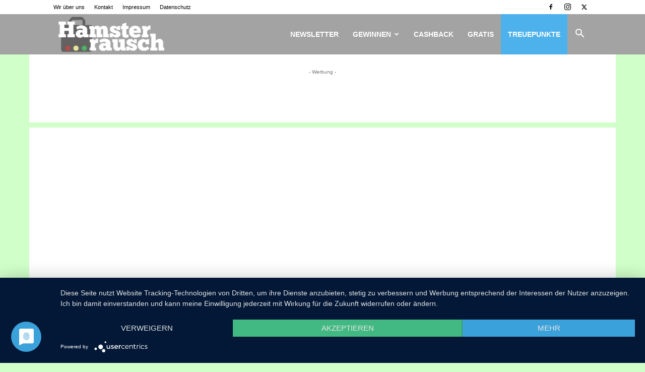

--- FILE ---
content_type: text/html; charset=UTF-8
request_url: https://www.hamsterrausch.de/category/treuepunkte/
body_size: 20099
content:
<!doctype html >
<!--[if IE 8]>    <html class="ie8" lang="en"> <![endif]-->
<!--[if IE 9]>    <html class="ie9" lang="en"> <![endif]-->
<!--[if gt IE 8]><!--> <html dir="ltr" lang="de" prefix="og: https://ogp.me/ns#"> <!--<![endif]-->
<head>
    <title>Treue-Aktionen | Hamsterrausch</title>
    <meta charset="UTF-8" />
    <meta name="viewport" content="width=device-width, initial-scale=1.0">
    <link rel="pingback" href="https://www.hamsterrausch.de/xmlrpc.php" />
    
		<!-- All in One SEO 4.9.3 - aioseo.com -->
	<meta name="description" content="Treue Kunden dürfen sich über Schnäppchen freuen: Wer beim Einkauf Treuepunkte sammelt, kann diese gegen Prämien tauschen – mal komplett gratis, mal mit satten Rabatten. Die besten Treue-Aktionen gibt es hier im Überblick." />
	<meta name="robots" content="noindex, max-image-preview:large" />
	<link rel="canonical" href="https://www.hamsterrausch.de/category/treuepunkte/" />
	<link rel="next" href="https://www.hamsterrausch.de/category/treuepunkte/page/2/" />
	<meta name="generator" content="All in One SEO (AIOSEO) 4.9.3" />
		<script type="application/ld+json" class="aioseo-schema">
			{"@context":"https:\/\/schema.org","@graph":[{"@type":"BreadcrumbList","@id":"https:\/\/www.hamsterrausch.de\/category\/treuepunkte\/#breadcrumblist","itemListElement":[{"@type":"ListItem","@id":"https:\/\/www.hamsterrausch.de#listItem","position":1,"name":"Home","item":"https:\/\/www.hamsterrausch.de","nextItem":{"@type":"ListItem","@id":"https:\/\/www.hamsterrausch.de\/category\/treuepunkte\/#listItem","name":"Treue-Aktionen"}},{"@type":"ListItem","@id":"https:\/\/www.hamsterrausch.de\/category\/treuepunkte\/#listItem","position":2,"name":"Treue-Aktionen","previousItem":{"@type":"ListItem","@id":"https:\/\/www.hamsterrausch.de#listItem","name":"Home"}}]},{"@type":"CollectionPage","@id":"https:\/\/www.hamsterrausch.de\/category\/treuepunkte\/#collectionpage","url":"https:\/\/www.hamsterrausch.de\/category\/treuepunkte\/","name":"Treue-Aktionen | Hamsterrausch","description":"Treue Kunden d\u00fcrfen sich \u00fcber Schn\u00e4ppchen freuen: Wer beim Einkauf Treuepunkte sammelt, kann diese gegen Pr\u00e4mien tauschen \u2013 mal komplett gratis, mal mit satten Rabatten. Die besten Treue-Aktionen gibt es hier im \u00dcberblick.","inLanguage":"de-DE","isPartOf":{"@id":"https:\/\/www.hamsterrausch.de\/#website"},"breadcrumb":{"@id":"https:\/\/www.hamsterrausch.de\/category\/treuepunkte\/#breadcrumblist"}},{"@type":"Organization","@id":"https:\/\/www.hamsterrausch.de\/#organization","name":"Hamsterrausch - Verlag Jens Korch","description":"Im Check: Gewinnen, sparen, freuen - die besten Aktionen","url":"https:\/\/www.hamsterrausch.de\/","telephone":"+493713556682","logo":{"@type":"ImageObject","url":"https:\/\/www.hamsterrausch.de\/wp-content\/uploads\/2019\/11\/favicon.jpg","@id":"https:\/\/www.hamsterrausch.de\/category\/treuepunkte\/#organizationLogo"},"image":{"@id":"https:\/\/www.hamsterrausch.de\/category\/treuepunkte\/#organizationLogo"},"sameAs":["https:\/\/www.instagram.com\/hamsterrausch"]},{"@type":"WebSite","@id":"https:\/\/www.hamsterrausch.de\/#website","url":"https:\/\/www.hamsterrausch.de\/","name":"Hamsterrausch","description":"Im Check: Gewinnen, sparen, freuen - die besten Aktionen","inLanguage":"de-DE","publisher":{"@id":"https:\/\/www.hamsterrausch.de\/#organization"}}]}
		</script>
		<!-- All in One SEO -->

<link rel="icon" type="image/png" href="https://www.hamsterrausch.de/wp-content/uploads/2017/07/hamsterrausch_insta.jpg"><link rel='dns-prefetch' href='//stats.wp.com' />
<link rel='dns-prefetch' href='//v0.wordpress.com' />
<link rel='preconnect' href='//c0.wp.com' />
<link rel='preconnect' href='//i0.wp.com' />
<link rel="alternate" type="application/rss+xml" title="Hamsterrausch &raquo; Feed" href="https://www.hamsterrausch.de/feed/" />
<link rel="alternate" type="application/rss+xml" title="Hamsterrausch &raquo; Kommentar-Feed" href="https://www.hamsterrausch.de/comments/feed/" />
<link rel="alternate" type="application/rss+xml" title="Hamsterrausch &raquo; Treue-Aktionen Kategorie-Feed" href="https://www.hamsterrausch.de/category/treuepunkte/feed/" />
<style id='wp-img-auto-sizes-contain-inline-css' type='text/css'>
img:is([sizes=auto i],[sizes^="auto," i]){contain-intrinsic-size:3000px 1500px}
/*# sourceURL=wp-img-auto-sizes-contain-inline-css */
</style>
<style id='wp-emoji-styles-inline-css' type='text/css'>

	img.wp-smiley, img.emoji {
		display: inline !important;
		border: none !important;
		box-shadow: none !important;
		height: 1em !important;
		width: 1em !important;
		margin: 0 0.07em !important;
		vertical-align: -0.1em !important;
		background: none !important;
		padding: 0 !important;
	}
/*# sourceURL=wp-emoji-styles-inline-css */
</style>
<style id='classic-theme-styles-inline-css' type='text/css'>
/*! This file is auto-generated */
.wp-block-button__link{color:#fff;background-color:#32373c;border-radius:9999px;box-shadow:none;text-decoration:none;padding:calc(.667em + 2px) calc(1.333em + 2px);font-size:1.125em}.wp-block-file__button{background:#32373c;color:#fff;text-decoration:none}
/*# sourceURL=/wp-includes/css/classic-themes.min.css */
</style>
<link rel='stylesheet' id='contact-form-7-css' href='https://www.hamsterrausch.de/wp-content/plugins/contact-form-7/includes/css/styles.css?ver=6.1.4' type='text/css' media='all' />
<link rel='stylesheet' id='td-plugin-multi-purpose-css' href='https://www.hamsterrausch.de/wp-content/plugins/td-composer/td-multi-purpose/style.css?ver=7cd248d7ca13c255207c3f8b916c3f00' type='text/css' media='all' />
<link rel='stylesheet' id='td-theme-css' href='https://www.hamsterrausch.de/wp-content/themes/Newspaper/style.css?ver=12.7.3' type='text/css' media='all' />
<style id='td-theme-inline-css' type='text/css'>@media (max-width:767px){.td-header-desktop-wrap{display:none}}@media (min-width:767px){.td-header-mobile-wrap{display:none}}</style>
<link rel='stylesheet' id='td-legacy-framework-front-style-css' href='https://www.hamsterrausch.de/wp-content/plugins/td-composer/legacy/Newspaper/assets/css/td_legacy_main.css?ver=7cd248d7ca13c255207c3f8b916c3f00' type='text/css' media='all' />
<link rel='stylesheet' id='td-standard-pack-framework-front-style-css' href='https://www.hamsterrausch.de/wp-content/plugins/td-standard-pack/Newspaper/assets/css/td_standard_pack_main.css?ver=c12e6da63ed2f212e87e44e5e9b9a302' type='text/css' media='all' />
<link rel='stylesheet' id='tdb_style_cloud_templates_front-css' href='https://www.hamsterrausch.de/wp-content/plugins/td-cloud-library/assets/css/tdb_main.css?ver=6127d3b6131f900b2e62bb855b13dc3b' type='text/css' media='all' />
<script type="text/javascript" src="https://c0.wp.com/c/6.9/wp-includes/js/jquery/jquery.min.js" id="jquery-core-js"></script>
<script type="text/javascript" src="https://c0.wp.com/c/6.9/wp-includes/js/jquery/jquery-migrate.min.js" id="jquery-migrate-js"></script>
<link rel="https://api.w.org/" href="https://www.hamsterrausch.de/wp-json/" /><link rel="alternate" title="JSON" type="application/json" href="https://www.hamsterrausch.de/wp-json/wp/v2/categories/728" /><link rel="EditURI" type="application/rsd+xml" title="RSD" href="https://www.hamsterrausch.de/xmlrpc.php?rsd" />
<meta name="generator" content="WordPress 6.9" />
	<style>img#wpstats{display:none}</style>
		    <script>
        window.tdb_global_vars = {"wpRestUrl":"https:\/\/www.hamsterrausch.de\/wp-json\/","permalinkStructure":"\/%year%\/%monthnum%\/%postname%\/"};
        window.tdb_p_autoload_vars = {"isAjax":false,"isAdminBarShowing":false};
    </script>
    
    <style id="tdb-global-colors">:root{--accent-color:#fff}</style>

    
	<!-- Es ist keine amphtml-Version verfügbar für diese URL. -->
<!-- JS generated by theme -->

<script type="text/javascript" id="td-generated-header-js">
    
    

	    var tdBlocksArray = []; //here we store all the items for the current page

	    // td_block class - each ajax block uses a object of this class for requests
	    function tdBlock() {
		    this.id = '';
		    this.block_type = 1; //block type id (1-234 etc)
		    this.atts = '';
		    this.td_column_number = '';
		    this.td_current_page = 1; //
		    this.post_count = 0; //from wp
		    this.found_posts = 0; //from wp
		    this.max_num_pages = 0; //from wp
		    this.td_filter_value = ''; //current live filter value
		    this.is_ajax_running = false;
		    this.td_user_action = ''; // load more or infinite loader (used by the animation)
		    this.header_color = '';
		    this.ajax_pagination_infinite_stop = ''; //show load more at page x
	    }

        // td_js_generator - mini detector
        ( function () {
            var htmlTag = document.getElementsByTagName("html")[0];

	        if ( navigator.userAgent.indexOf("MSIE 10.0") > -1 ) {
                htmlTag.className += ' ie10';
            }

            if ( !!navigator.userAgent.match(/Trident.*rv\:11\./) ) {
                htmlTag.className += ' ie11';
            }

	        if ( navigator.userAgent.indexOf("Edge") > -1 ) {
                htmlTag.className += ' ieEdge';
            }

            if ( /(iPad|iPhone|iPod)/g.test(navigator.userAgent) ) {
                htmlTag.className += ' td-md-is-ios';
            }

            var user_agent = navigator.userAgent.toLowerCase();
            if ( user_agent.indexOf("android") > -1 ) {
                htmlTag.className += ' td-md-is-android';
            }

            if ( -1 !== navigator.userAgent.indexOf('Mac OS X')  ) {
                htmlTag.className += ' td-md-is-os-x';
            }

            if ( /chrom(e|ium)/.test(navigator.userAgent.toLowerCase()) ) {
               htmlTag.className += ' td-md-is-chrome';
            }

            if ( -1 !== navigator.userAgent.indexOf('Firefox') ) {
                htmlTag.className += ' td-md-is-firefox';
            }

            if ( -1 !== navigator.userAgent.indexOf('Safari') && -1 === navigator.userAgent.indexOf('Chrome') ) {
                htmlTag.className += ' td-md-is-safari';
            }

            if( -1 !== navigator.userAgent.indexOf('IEMobile') ){
                htmlTag.className += ' td-md-is-iemobile';
            }

        })();

        var tdLocalCache = {};

        ( function () {
            "use strict";

            tdLocalCache = {
                data: {},
                remove: function (resource_id) {
                    delete tdLocalCache.data[resource_id];
                },
                exist: function (resource_id) {
                    return tdLocalCache.data.hasOwnProperty(resource_id) && tdLocalCache.data[resource_id] !== null;
                },
                get: function (resource_id) {
                    return tdLocalCache.data[resource_id];
                },
                set: function (resource_id, cachedData) {
                    tdLocalCache.remove(resource_id);
                    tdLocalCache.data[resource_id] = cachedData;
                }
            };
        })();

    
    
var td_viewport_interval_list=[{"limitBottom":767,"sidebarWidth":228},{"limitBottom":1018,"sidebarWidth":300},{"limitBottom":1140,"sidebarWidth":324}];
var tdc_is_installed="yes";
var tdc_domain_active=false;
var td_ajax_url="https:\/\/www.hamsterrausch.de\/wp-admin\/admin-ajax.php?td_theme_name=Newspaper&v=12.7.3";
var td_get_template_directory_uri="https:\/\/www.hamsterrausch.de\/wp-content\/plugins\/td-composer\/legacy\/common";
var tds_snap_menu="smart_snap_always";
var tds_logo_on_sticky="show_header_logo";
var tds_header_style="6";
var td_please_wait="Bitte warten...";
var td_email_user_pass_incorrect="Benutzername oder Passwort falsch!";
var td_email_user_incorrect="E-Mail-Adresse oder Benutzername falsch!";
var td_email_incorrect="E-Mail-Adresse nicht korrekt!";
var td_user_incorrect="Username incorrect!";
var td_email_user_empty="Email or username empty!";
var td_pass_empty="Pass empty!";
var td_pass_pattern_incorrect="Invalid Pass Pattern!";
var td_retype_pass_incorrect="Retyped Pass incorrect!";
var tds_more_articles_on_post_enable="show";
var tds_more_articles_on_post_time_to_wait="1";
var tds_more_articles_on_post_pages_distance_from_top=0;
var tds_captcha="";
var tds_theme_color_site_wide="#4db2ec";
var tds_smart_sidebar="enabled";
var tdThemeName="Newspaper";
var tdThemeNameWl="Newspaper";
var td_magnific_popup_translation_tPrev="Vorherige (Pfeiltaste links)";
var td_magnific_popup_translation_tNext="Weiter (rechte Pfeiltaste)";
var td_magnific_popup_translation_tCounter="%curr% von %total%";
var td_magnific_popup_translation_ajax_tError="Der Inhalt von %url% konnte nicht geladen werden.";
var td_magnific_popup_translation_image_tError="Das Bild #%curr% konnte nicht geladen werden.";
var tdBlockNonce="864338f014";
var tdMobileMenu="enabled";
var tdMobileSearch="enabled";
var tdDateNamesI18n={"month_names":["Januar","Februar","M\u00e4rz","April","Mai","Juni","Juli","August","September","Oktober","November","Dezember"],"month_names_short":["Jan.","Feb.","M\u00e4rz","Apr.","Mai","Juni","Juli","Aug.","Sep.","Okt.","Nov.","Dez."],"day_names":["Sonntag","Montag","Dienstag","Mittwoch","Donnerstag","Freitag","Samstag"],"day_names_short":["So.","Mo.","Di.","Mi.","Do.","Fr.","Sa."]};
var tdb_modal_confirm="Speichern";
var tdb_modal_cancel="Stornieren";
var tdb_modal_confirm_alt="Ja";
var tdb_modal_cancel_alt="NEIN";
var td_deploy_mode="deploy";
var td_ad_background_click_link="";
var td_ad_background_click_target="";
</script>


<!-- Header style compiled by theme -->

<style>:root{--td_excl_label:'EXKLUSIV';--td_header_color:#222222;--td_mobile_menu_color:#a3a3a3}.td-header-wrap .td-header-top-menu-full,.td-header-wrap .top-header-menu .sub-menu,.tdm-header-style-1.td-header-wrap .td-header-top-menu-full,.tdm-header-style-1.td-header-wrap .top-header-menu .sub-menu,.tdm-header-style-2.td-header-wrap .td-header-top-menu-full,.tdm-header-style-2.td-header-wrap .top-header-menu .sub-menu,.tdm-header-style-3.td-header-wrap .td-header-top-menu-full,.tdm-header-style-3.td-header-wrap .top-header-menu .sub-menu{background-color:#ffffff}.td-header-style-8 .td-header-top-menu-full{background-color:transparent}.td-header-style-8 .td-header-top-menu-full .td-header-top-menu{background-color:#ffffff;padding-left:15px;padding-right:15px}.td-header-wrap .td-header-top-menu-full .td-header-top-menu,.td-header-wrap .td-header-top-menu-full{border-bottom:none}.td-header-wrap .td-header-menu-wrap-full,.td-header-menu-wrap.td-affix,.td-header-style-3 .td-header-main-menu,.td-header-style-3 .td-affix .td-header-main-menu,.td-header-style-4 .td-header-main-menu,.td-header-style-4 .td-affix .td-header-main-menu,.td-header-style-8 .td-header-menu-wrap.td-affix,.td-header-style-8 .td-header-top-menu-full{background-color:#a3a3a3}.td-boxed-layout .td-header-style-3 .td-header-menu-wrap,.td-boxed-layout .td-header-style-4 .td-header-menu-wrap,.td-header-style-3 .td_stretch_content .td-header-menu-wrap,.td-header-style-4 .td_stretch_content .td-header-menu-wrap{background-color:#a3a3a3!important}@media (min-width:1019px){.td-header-style-1 .td-header-sp-recs,.td-header-style-1 .td-header-sp-logo{margin-bottom:28px}}@media (min-width:768px) and (max-width:1018px){.td-header-style-1 .td-header-sp-recs,.td-header-style-1 .td-header-sp-logo{margin-bottom:14px}}.td-header-style-7 .td-header-top-menu{border-bottom:none}.td-header-bg:before{opacity:0.3}.td-footer-wrapper,.td-footer-wrapper .td_block_template_7 .td-block-title>*,.td-footer-wrapper .td_block_template_17 .td-block-title,.td-footer-wrapper .td-block-title-wrap .td-wrapper-pulldown-filter{background-color:#111111}.td-footer-wrapper::before{background-size:cover}.td-footer-wrapper::before{background-position:center center}.td-footer-wrapper::before{opacity:0.1}body{background-color:#d0ffc9}:root{--td_excl_label:'EXKLUSIV';--td_header_color:#222222;--td_mobile_menu_color:#a3a3a3}.td-header-wrap .td-header-top-menu-full,.td-header-wrap .top-header-menu .sub-menu,.tdm-header-style-1.td-header-wrap .td-header-top-menu-full,.tdm-header-style-1.td-header-wrap .top-header-menu .sub-menu,.tdm-header-style-2.td-header-wrap .td-header-top-menu-full,.tdm-header-style-2.td-header-wrap .top-header-menu .sub-menu,.tdm-header-style-3.td-header-wrap .td-header-top-menu-full,.tdm-header-style-3.td-header-wrap .top-header-menu .sub-menu{background-color:#ffffff}.td-header-style-8 .td-header-top-menu-full{background-color:transparent}.td-header-style-8 .td-header-top-menu-full .td-header-top-menu{background-color:#ffffff;padding-left:15px;padding-right:15px}.td-header-wrap .td-header-top-menu-full .td-header-top-menu,.td-header-wrap .td-header-top-menu-full{border-bottom:none}.td-header-wrap .td-header-menu-wrap-full,.td-header-menu-wrap.td-affix,.td-header-style-3 .td-header-main-menu,.td-header-style-3 .td-affix .td-header-main-menu,.td-header-style-4 .td-header-main-menu,.td-header-style-4 .td-affix .td-header-main-menu,.td-header-style-8 .td-header-menu-wrap.td-affix,.td-header-style-8 .td-header-top-menu-full{background-color:#a3a3a3}.td-boxed-layout .td-header-style-3 .td-header-menu-wrap,.td-boxed-layout .td-header-style-4 .td-header-menu-wrap,.td-header-style-3 .td_stretch_content .td-header-menu-wrap,.td-header-style-4 .td_stretch_content .td-header-menu-wrap{background-color:#a3a3a3!important}@media (min-width:1019px){.td-header-style-1 .td-header-sp-recs,.td-header-style-1 .td-header-sp-logo{margin-bottom:28px}}@media (min-width:768px) and (max-width:1018px){.td-header-style-1 .td-header-sp-recs,.td-header-style-1 .td-header-sp-logo{margin-bottom:14px}}.td-header-style-7 .td-header-top-menu{border-bottom:none}.td-header-bg:before{opacity:0.3}.td-footer-wrapper,.td-footer-wrapper .td_block_template_7 .td-block-title>*,.td-footer-wrapper .td_block_template_17 .td-block-title,.td-footer-wrapper .td-block-title-wrap .td-wrapper-pulldown-filter{background-color:#111111}.td-footer-wrapper::before{background-size:cover}.td-footer-wrapper::before{background-position:center center}.td-footer-wrapper::before{opacity:0.1}</style>

<!-- Google tag (gtag.js) -->
<script async src="https://www.googletagmanager.com/gtag/js?id=G-F7WVBZFL3B"></script>
<script>
  window.dataLayer = window.dataLayer || [];
  function gtag(){dataLayer.push(arguments);}
  gtag('js', new Date());

  gtag('config', 'G-F7WVBZFL3B');
</script>


<script type="application/javascript" src="https://app.usercentrics.eu/latest/main.js" id="vJC1xQiB"></script>



<script data-ad-client="ca-pub-1402709112455555" async src="https://pagead2.googlesyndication.com/pagead/js/adsbygoogle.js"></script>


<script type="application/javascript" src="https://app.usercentrics.eu/latest/main.js" id="vJC1xQiB"></script>


<script type="application/ld+json">
    {
        "@context": "https://schema.org",
        "@type": "BreadcrumbList",
        "itemListElement": [
            {
                "@type": "ListItem",
                "position": 1,
                "item": {
                    "@type": "WebSite",
                    "@id": "https://www.hamsterrausch.de/",
                    "name": "Start"
                }
            },
            {
                "@type": "ListItem",
                "position": 2,
                    "item": {
                    "@type": "WebPage",
                    "@id": "https://www.hamsterrausch.de/category/treuepunkte/",
                    "name": "Treue-Aktionen"
                }
            }    
        ]
    }
</script>
<link rel="icon" href="https://i0.wp.com/www.hamsterrausch.de/wp-content/uploads/2017/07/cropped-hamsterrausch_insta.jpg?fit=32%2C32&#038;ssl=1" sizes="32x32" />
<link rel="icon" href="https://i0.wp.com/www.hamsterrausch.de/wp-content/uploads/2017/07/cropped-hamsterrausch_insta.jpg?fit=192%2C192&#038;ssl=1" sizes="192x192" />
<link rel="apple-touch-icon" href="https://i0.wp.com/www.hamsterrausch.de/wp-content/uploads/2017/07/cropped-hamsterrausch_insta.jpg?fit=180%2C180&#038;ssl=1" />
<meta name="msapplication-TileImage" content="https://i0.wp.com/www.hamsterrausch.de/wp-content/uploads/2017/07/cropped-hamsterrausch_insta.jpg?fit=270%2C270&#038;ssl=1" />

<!-- Button style compiled by theme -->

<style></style>

	<style id="tdw-css-placeholder"></style><style id='wp-block-button-inline-css' type='text/css'>
.wp-block-button__link{align-content:center;box-sizing:border-box;cursor:pointer;display:inline-block;height:100%;text-align:center;word-break:break-word}.wp-block-button__link.aligncenter{text-align:center}.wp-block-button__link.alignright{text-align:right}:where(.wp-block-button__link){border-radius:9999px;box-shadow:none;padding:calc(.667em + 2px) calc(1.333em + 2px);text-decoration:none}.wp-block-button[style*=text-decoration] .wp-block-button__link{text-decoration:inherit}.wp-block-buttons>.wp-block-button.has-custom-width{max-width:none}.wp-block-buttons>.wp-block-button.has-custom-width .wp-block-button__link{width:100%}.wp-block-buttons>.wp-block-button.has-custom-font-size .wp-block-button__link{font-size:inherit}.wp-block-buttons>.wp-block-button.wp-block-button__width-25{width:calc(25% - var(--wp--style--block-gap, .5em)*.75)}.wp-block-buttons>.wp-block-button.wp-block-button__width-50{width:calc(50% - var(--wp--style--block-gap, .5em)*.5)}.wp-block-buttons>.wp-block-button.wp-block-button__width-75{width:calc(75% - var(--wp--style--block-gap, .5em)*.25)}.wp-block-buttons>.wp-block-button.wp-block-button__width-100{flex-basis:100%;width:100%}.wp-block-buttons.is-vertical>.wp-block-button.wp-block-button__width-25{width:25%}.wp-block-buttons.is-vertical>.wp-block-button.wp-block-button__width-50{width:50%}.wp-block-buttons.is-vertical>.wp-block-button.wp-block-button__width-75{width:75%}.wp-block-button.is-style-squared,.wp-block-button__link.wp-block-button.is-style-squared{border-radius:0}.wp-block-button.no-border-radius,.wp-block-button__link.no-border-radius{border-radius:0!important}:root :where(.wp-block-button .wp-block-button__link.is-style-outline),:root :where(.wp-block-button.is-style-outline>.wp-block-button__link){border:2px solid;padding:.667em 1.333em}:root :where(.wp-block-button .wp-block-button__link.is-style-outline:not(.has-text-color)),:root :where(.wp-block-button.is-style-outline>.wp-block-button__link:not(.has-text-color)){color:currentColor}:root :where(.wp-block-button .wp-block-button__link.is-style-outline:not(.has-background)),:root :where(.wp-block-button.is-style-outline>.wp-block-button__link:not(.has-background)){background-color:initial;background-image:none}
/*# sourceURL=https://c0.wp.com/c/6.9/wp-includes/blocks/button/style.min.css */
</style>
<style id='wp-block-heading-inline-css' type='text/css'>
h1:where(.wp-block-heading).has-background,h2:where(.wp-block-heading).has-background,h3:where(.wp-block-heading).has-background,h4:where(.wp-block-heading).has-background,h5:where(.wp-block-heading).has-background,h6:where(.wp-block-heading).has-background{padding:1.25em 2.375em}h1.has-text-align-left[style*=writing-mode]:where([style*=vertical-lr]),h1.has-text-align-right[style*=writing-mode]:where([style*=vertical-rl]),h2.has-text-align-left[style*=writing-mode]:where([style*=vertical-lr]),h2.has-text-align-right[style*=writing-mode]:where([style*=vertical-rl]),h3.has-text-align-left[style*=writing-mode]:where([style*=vertical-lr]),h3.has-text-align-right[style*=writing-mode]:where([style*=vertical-rl]),h4.has-text-align-left[style*=writing-mode]:where([style*=vertical-lr]),h4.has-text-align-right[style*=writing-mode]:where([style*=vertical-rl]),h5.has-text-align-left[style*=writing-mode]:where([style*=vertical-lr]),h5.has-text-align-right[style*=writing-mode]:where([style*=vertical-rl]),h6.has-text-align-left[style*=writing-mode]:where([style*=vertical-lr]),h6.has-text-align-right[style*=writing-mode]:where([style*=vertical-rl]){rotate:180deg}
/*# sourceURL=https://c0.wp.com/c/6.9/wp-includes/blocks/heading/style.min.css */
</style>
<style id='wp-block-list-inline-css' type='text/css'>
ol,ul{box-sizing:border-box}:root :where(.wp-block-list.has-background){padding:1.25em 2.375em}
/*# sourceURL=https://c0.wp.com/c/6.9/wp-includes/blocks/list/style.min.css */
</style>
<style id='wp-block-buttons-inline-css' type='text/css'>
.wp-block-buttons{box-sizing:border-box}.wp-block-buttons.is-vertical{flex-direction:column}.wp-block-buttons.is-vertical>.wp-block-button:last-child{margin-bottom:0}.wp-block-buttons>.wp-block-button{display:inline-block;margin:0}.wp-block-buttons.is-content-justification-left{justify-content:flex-start}.wp-block-buttons.is-content-justification-left.is-vertical{align-items:flex-start}.wp-block-buttons.is-content-justification-center{justify-content:center}.wp-block-buttons.is-content-justification-center.is-vertical{align-items:center}.wp-block-buttons.is-content-justification-right{justify-content:flex-end}.wp-block-buttons.is-content-justification-right.is-vertical{align-items:flex-end}.wp-block-buttons.is-content-justification-space-between{justify-content:space-between}.wp-block-buttons.aligncenter{text-align:center}.wp-block-buttons:not(.is-content-justification-space-between,.is-content-justification-right,.is-content-justification-left,.is-content-justification-center) .wp-block-button.aligncenter{margin-left:auto;margin-right:auto;width:100%}.wp-block-buttons[style*=text-decoration] .wp-block-button,.wp-block-buttons[style*=text-decoration] .wp-block-button__link{text-decoration:inherit}.wp-block-buttons.has-custom-font-size .wp-block-button__link{font-size:inherit}.wp-block-buttons .wp-block-button__link{width:100%}.wp-block-button.aligncenter{text-align:center}
/*# sourceURL=https://c0.wp.com/c/6.9/wp-includes/blocks/buttons/style.min.css */
</style>
<style id='wp-block-separator-inline-css' type='text/css'>
@charset "UTF-8";.wp-block-separator{border:none;border-top:2px solid}:root :where(.wp-block-separator.is-style-dots){height:auto;line-height:1;text-align:center}:root :where(.wp-block-separator.is-style-dots):before{color:currentColor;content:"···";font-family:serif;font-size:1.5em;letter-spacing:2em;padding-left:2em}.wp-block-separator.is-style-dots{background:none!important;border:none!important}
/*# sourceURL=https://c0.wp.com/c/6.9/wp-includes/blocks/separator/style.min.css */
</style>
<style id='global-styles-inline-css' type='text/css'>
:root{--wp--preset--aspect-ratio--square: 1;--wp--preset--aspect-ratio--4-3: 4/3;--wp--preset--aspect-ratio--3-4: 3/4;--wp--preset--aspect-ratio--3-2: 3/2;--wp--preset--aspect-ratio--2-3: 2/3;--wp--preset--aspect-ratio--16-9: 16/9;--wp--preset--aspect-ratio--9-16: 9/16;--wp--preset--color--black: #000000;--wp--preset--color--cyan-bluish-gray: #abb8c3;--wp--preset--color--white: #ffffff;--wp--preset--color--pale-pink: #f78da7;--wp--preset--color--vivid-red: #cf2e2e;--wp--preset--color--luminous-vivid-orange: #ff6900;--wp--preset--color--luminous-vivid-amber: #fcb900;--wp--preset--color--light-green-cyan: #7bdcb5;--wp--preset--color--vivid-green-cyan: #00d084;--wp--preset--color--pale-cyan-blue: #8ed1fc;--wp--preset--color--vivid-cyan-blue: #0693e3;--wp--preset--color--vivid-purple: #9b51e0;--wp--preset--gradient--vivid-cyan-blue-to-vivid-purple: linear-gradient(135deg,rgb(6,147,227) 0%,rgb(155,81,224) 100%);--wp--preset--gradient--light-green-cyan-to-vivid-green-cyan: linear-gradient(135deg,rgb(122,220,180) 0%,rgb(0,208,130) 100%);--wp--preset--gradient--luminous-vivid-amber-to-luminous-vivid-orange: linear-gradient(135deg,rgb(252,185,0) 0%,rgb(255,105,0) 100%);--wp--preset--gradient--luminous-vivid-orange-to-vivid-red: linear-gradient(135deg,rgb(255,105,0) 0%,rgb(207,46,46) 100%);--wp--preset--gradient--very-light-gray-to-cyan-bluish-gray: linear-gradient(135deg,rgb(238,238,238) 0%,rgb(169,184,195) 100%);--wp--preset--gradient--cool-to-warm-spectrum: linear-gradient(135deg,rgb(74,234,220) 0%,rgb(151,120,209) 20%,rgb(207,42,186) 40%,rgb(238,44,130) 60%,rgb(251,105,98) 80%,rgb(254,248,76) 100%);--wp--preset--gradient--blush-light-purple: linear-gradient(135deg,rgb(255,206,236) 0%,rgb(152,150,240) 100%);--wp--preset--gradient--blush-bordeaux: linear-gradient(135deg,rgb(254,205,165) 0%,rgb(254,45,45) 50%,rgb(107,0,62) 100%);--wp--preset--gradient--luminous-dusk: linear-gradient(135deg,rgb(255,203,112) 0%,rgb(199,81,192) 50%,rgb(65,88,208) 100%);--wp--preset--gradient--pale-ocean: linear-gradient(135deg,rgb(255,245,203) 0%,rgb(182,227,212) 50%,rgb(51,167,181) 100%);--wp--preset--gradient--electric-grass: linear-gradient(135deg,rgb(202,248,128) 0%,rgb(113,206,126) 100%);--wp--preset--gradient--midnight: linear-gradient(135deg,rgb(2,3,129) 0%,rgb(40,116,252) 100%);--wp--preset--font-size--small: 11px;--wp--preset--font-size--medium: 20px;--wp--preset--font-size--large: 32px;--wp--preset--font-size--x-large: 42px;--wp--preset--font-size--regular: 15px;--wp--preset--font-size--larger: 50px;--wp--preset--spacing--20: 0.44rem;--wp--preset--spacing--30: 0.67rem;--wp--preset--spacing--40: 1rem;--wp--preset--spacing--50: 1.5rem;--wp--preset--spacing--60: 2.25rem;--wp--preset--spacing--70: 3.38rem;--wp--preset--spacing--80: 5.06rem;--wp--preset--shadow--natural: 6px 6px 9px rgba(0, 0, 0, 0.2);--wp--preset--shadow--deep: 12px 12px 50px rgba(0, 0, 0, 0.4);--wp--preset--shadow--sharp: 6px 6px 0px rgba(0, 0, 0, 0.2);--wp--preset--shadow--outlined: 6px 6px 0px -3px rgb(255, 255, 255), 6px 6px rgb(0, 0, 0);--wp--preset--shadow--crisp: 6px 6px 0px rgb(0, 0, 0);}:where(.is-layout-flex){gap: 0.5em;}:where(.is-layout-grid){gap: 0.5em;}body .is-layout-flex{display: flex;}.is-layout-flex{flex-wrap: wrap;align-items: center;}.is-layout-flex > :is(*, div){margin: 0;}body .is-layout-grid{display: grid;}.is-layout-grid > :is(*, div){margin: 0;}:where(.wp-block-columns.is-layout-flex){gap: 2em;}:where(.wp-block-columns.is-layout-grid){gap: 2em;}:where(.wp-block-post-template.is-layout-flex){gap: 1.25em;}:where(.wp-block-post-template.is-layout-grid){gap: 1.25em;}.has-black-color{color: var(--wp--preset--color--black) !important;}.has-cyan-bluish-gray-color{color: var(--wp--preset--color--cyan-bluish-gray) !important;}.has-white-color{color: var(--wp--preset--color--white) !important;}.has-pale-pink-color{color: var(--wp--preset--color--pale-pink) !important;}.has-vivid-red-color{color: var(--wp--preset--color--vivid-red) !important;}.has-luminous-vivid-orange-color{color: var(--wp--preset--color--luminous-vivid-orange) !important;}.has-luminous-vivid-amber-color{color: var(--wp--preset--color--luminous-vivid-amber) !important;}.has-light-green-cyan-color{color: var(--wp--preset--color--light-green-cyan) !important;}.has-vivid-green-cyan-color{color: var(--wp--preset--color--vivid-green-cyan) !important;}.has-pale-cyan-blue-color{color: var(--wp--preset--color--pale-cyan-blue) !important;}.has-vivid-cyan-blue-color{color: var(--wp--preset--color--vivid-cyan-blue) !important;}.has-vivid-purple-color{color: var(--wp--preset--color--vivid-purple) !important;}.has-black-background-color{background-color: var(--wp--preset--color--black) !important;}.has-cyan-bluish-gray-background-color{background-color: var(--wp--preset--color--cyan-bluish-gray) !important;}.has-white-background-color{background-color: var(--wp--preset--color--white) !important;}.has-pale-pink-background-color{background-color: var(--wp--preset--color--pale-pink) !important;}.has-vivid-red-background-color{background-color: var(--wp--preset--color--vivid-red) !important;}.has-luminous-vivid-orange-background-color{background-color: var(--wp--preset--color--luminous-vivid-orange) !important;}.has-luminous-vivid-amber-background-color{background-color: var(--wp--preset--color--luminous-vivid-amber) !important;}.has-light-green-cyan-background-color{background-color: var(--wp--preset--color--light-green-cyan) !important;}.has-vivid-green-cyan-background-color{background-color: var(--wp--preset--color--vivid-green-cyan) !important;}.has-pale-cyan-blue-background-color{background-color: var(--wp--preset--color--pale-cyan-blue) !important;}.has-vivid-cyan-blue-background-color{background-color: var(--wp--preset--color--vivid-cyan-blue) !important;}.has-vivid-purple-background-color{background-color: var(--wp--preset--color--vivid-purple) !important;}.has-black-border-color{border-color: var(--wp--preset--color--black) !important;}.has-cyan-bluish-gray-border-color{border-color: var(--wp--preset--color--cyan-bluish-gray) !important;}.has-white-border-color{border-color: var(--wp--preset--color--white) !important;}.has-pale-pink-border-color{border-color: var(--wp--preset--color--pale-pink) !important;}.has-vivid-red-border-color{border-color: var(--wp--preset--color--vivid-red) !important;}.has-luminous-vivid-orange-border-color{border-color: var(--wp--preset--color--luminous-vivid-orange) !important;}.has-luminous-vivid-amber-border-color{border-color: var(--wp--preset--color--luminous-vivid-amber) !important;}.has-light-green-cyan-border-color{border-color: var(--wp--preset--color--light-green-cyan) !important;}.has-vivid-green-cyan-border-color{border-color: var(--wp--preset--color--vivid-green-cyan) !important;}.has-pale-cyan-blue-border-color{border-color: var(--wp--preset--color--pale-cyan-blue) !important;}.has-vivid-cyan-blue-border-color{border-color: var(--wp--preset--color--vivid-cyan-blue) !important;}.has-vivid-purple-border-color{border-color: var(--wp--preset--color--vivid-purple) !important;}.has-vivid-cyan-blue-to-vivid-purple-gradient-background{background: var(--wp--preset--gradient--vivid-cyan-blue-to-vivid-purple) !important;}.has-light-green-cyan-to-vivid-green-cyan-gradient-background{background: var(--wp--preset--gradient--light-green-cyan-to-vivid-green-cyan) !important;}.has-luminous-vivid-amber-to-luminous-vivid-orange-gradient-background{background: var(--wp--preset--gradient--luminous-vivid-amber-to-luminous-vivid-orange) !important;}.has-luminous-vivid-orange-to-vivid-red-gradient-background{background: var(--wp--preset--gradient--luminous-vivid-orange-to-vivid-red) !important;}.has-very-light-gray-to-cyan-bluish-gray-gradient-background{background: var(--wp--preset--gradient--very-light-gray-to-cyan-bluish-gray) !important;}.has-cool-to-warm-spectrum-gradient-background{background: var(--wp--preset--gradient--cool-to-warm-spectrum) !important;}.has-blush-light-purple-gradient-background{background: var(--wp--preset--gradient--blush-light-purple) !important;}.has-blush-bordeaux-gradient-background{background: var(--wp--preset--gradient--blush-bordeaux) !important;}.has-luminous-dusk-gradient-background{background: var(--wp--preset--gradient--luminous-dusk) !important;}.has-pale-ocean-gradient-background{background: var(--wp--preset--gradient--pale-ocean) !important;}.has-electric-grass-gradient-background{background: var(--wp--preset--gradient--electric-grass) !important;}.has-midnight-gradient-background{background: var(--wp--preset--gradient--midnight) !important;}.has-small-font-size{font-size: var(--wp--preset--font-size--small) !important;}.has-medium-font-size{font-size: var(--wp--preset--font-size--medium) !important;}.has-large-font-size{font-size: var(--wp--preset--font-size--large) !important;}.has-x-large-font-size{font-size: var(--wp--preset--font-size--x-large) !important;}
/*# sourceURL=global-styles-inline-css */
</style>
</head>

<body class="archive category category-treuepunkte category-728 wp-theme-Newspaper td-standard-pack global-block-template-1 td_category_template_1 td_category_top_posts_style_disable td-boxed-layout" itemscope="itemscope" itemtype="https://schema.org/WebPage">

<div class="td-scroll-up" data-style="style1"><i class="td-icon-menu-up"></i></div>
    <div class="td-menu-background" style="visibility:hidden"></div>
<div id="td-mobile-nav" style="visibility:hidden">
    <div class="td-mobile-container">
        <!-- mobile menu top section -->
        <div class="td-menu-socials-wrap">
            <!-- socials -->
            <div class="td-menu-socials">
                
        <span class="td-social-icon-wrap">
            <a target="_blank" href="https://www.facebook.com/hamsterrausch" title="Facebook">
                <i class="td-icon-font td-icon-facebook"></i>
                <span style="display: none">Facebook</span>
            </a>
        </span>
        <span class="td-social-icon-wrap">
            <a target="_blank" href="https://www.instagram.com/hamsterrausch" title="Instagram">
                <i class="td-icon-font td-icon-instagram"></i>
                <span style="display: none">Instagram</span>
            </a>
        </span>
        <span class="td-social-icon-wrap">
            <a target="_blank" href="https://www.twitter.com/hamsterrausch" title="Twitter">
                <i class="td-icon-font td-icon-twitter"></i>
                <span style="display: none">Twitter</span>
            </a>
        </span>            </div>
            <!-- close button -->
            <div class="td-mobile-close">
                <span><i class="td-icon-close-mobile"></i></span>
            </div>
        </div>

        <!-- login section -->
        
        <!-- menu section -->
        <div class="td-mobile-content">
            <div class="menu-hauptmenu-container"><ul id="menu-hauptmenu" class="td-mobile-main-menu"><li id="menu-item-5146" class="menu-item menu-item-type-custom menu-item-object-custom menu-item-first menu-item-5146"><a target="_blank" href="https://f80b0f60.sibforms.com/serve/[base64]">Newsletter</a></li>
<li id="menu-item-59" class="menu-item menu-item-type-custom menu-item-object-custom menu-item-has-children menu-item-59"><a href="https://www.hamsterrausch.de/gewinnspiele">Gewinnen<i class="td-icon-menu-right td-element-after"></i></a>
<ul class="sub-menu">
	<li id="menu-item-778" class="menu-item menu-item-type-taxonomy menu-item-object-category menu-item-778"><a href="https://www.hamsterrausch.de/category/gewinnen/geld/">Geld gewinnen</a></li>
	<li id="menu-item-777" class="menu-item menu-item-type-taxonomy menu-item-object-category menu-item-777"><a href="https://www.hamsterrausch.de/category/gewinnen/reisen/">Reisen gewinnen</a></li>
	<li id="menu-item-776" class="menu-item menu-item-type-taxonomy menu-item-object-category menu-item-776"><a href="https://www.hamsterrausch.de/category/gewinnen/autos-raeder-roller/">Autos, Räder &amp; Roller gewinnen</a></li>
	<li id="menu-item-775" class="menu-item menu-item-type-taxonomy menu-item-object-category menu-item-775"><a href="https://www.hamsterrausch.de/category/gewinnen/tickets-events/">Tickets &amp; Events gewinnen</a></li>
	<li id="menu-item-774" class="menu-item menu-item-type-taxonomy menu-item-object-category menu-item-774"><a href="https://www.hamsterrausch.de/category/gewinnen/technik-elektronik/">Technik &amp; Elektronik gewinnen</a></li>
	<li id="menu-item-812" class="menu-item menu-item-type-taxonomy menu-item-object-category menu-item-812"><a href="https://www.hamsterrausch.de/category/gewinnen/essen-trinken/">Essen &amp; Trinken gewinnen</a></li>
	<li id="menu-item-780" class="menu-item menu-item-type-taxonomy menu-item-object-category menu-item-780"><a href="https://www.hamsterrausch.de/category/gewinnen/spielzeug/">Spielzeug gewinnen</a></li>
	<li id="menu-item-779" class="menu-item menu-item-type-taxonomy menu-item-object-category menu-item-779"><a href="https://www.hamsterrausch.de/category/gewinnen/fanartikel/">Fanartikel gewinnen</a></li>
</ul>
</li>
<li id="menu-item-57" class="menu-item menu-item-type-custom menu-item-object-custom menu-item-57"><a href="https://www.hamsterrausch.de/category/geld-zurueck/">Cashback</a></li>
<li id="menu-item-58" class="menu-item menu-item-type-custom menu-item-object-custom menu-item-58"><a href="https://www.hamsterrausch.de/category/gratis-beigabe/">Gratis</a></li>
<li id="menu-item-11988" class="menu-item menu-item-type-taxonomy menu-item-object-category current-menu-item menu-item-11988"><a href="https://www.hamsterrausch.de/category/treuepunkte/">Treuepunkte</a></li>
</ul></div>        </div>
    </div>

    <!-- register/login section -->
    </div><div class="td-search-background" style="visibility:hidden"></div>
<div class="td-search-wrap-mob" style="visibility:hidden">
	<div class="td-drop-down-search">
		<form method="get" class="td-search-form" action="https://www.hamsterrausch.de/">
			<!-- close button -->
			<div class="td-search-close">
				<span><i class="td-icon-close-mobile"></i></span>
			</div>
			<div role="search" class="td-search-input">
				<span>Suche</span>
				<input id="td-header-search-mob" type="text" value="" name="s" autocomplete="off" />
			</div>
		</form>
		<div id="td-aj-search-mob" class="td-ajax-search-flex"></div>
	</div>
</div>

    <div id="td-outer-wrap" class="td-theme-wrap">
    
        
            <div class="tdc-header-wrap ">

            <!--
Header style 6
-->


<div class="td-header-wrap td-header-style-6 ">
    
    <div class="td-header-top-menu-full td-container-wrap td_stretch_container">
        <div class="td-container td-header-row td-header-top-menu">
            
    <div class="top-bar-style-1">
        
<div class="td-header-sp-top-menu">


	<div class="menu-top-container"><ul id="menu-top-menu" class="top-header-menu"><li id="menu-item-632" class="menu-item menu-item-type-post_type menu-item-object-page menu-item-first td-menu-item td-normal-menu menu-item-632"><a href="https://www.hamsterrausch.de/wir-ueber-uns/">Wir über uns</a></li>
<li id="menu-item-432" class="menu-item menu-item-type-post_type menu-item-object-page td-menu-item td-normal-menu menu-item-432"><a href="https://www.hamsterrausch.de/kontakt/">Kontakt</a></li>
<li id="menu-item-34" class="menu-item menu-item-type-custom menu-item-object-custom td-menu-item td-normal-menu menu-item-34"><a href="https://www.hamsterrausch.de/impressum">Impressum</a></li>
<li id="menu-item-316" class="menu-item menu-item-type-custom menu-item-object-custom td-menu-item td-normal-menu menu-item-316"><a href="https://www.hamsterrausch.de/datenschutzerklaerung">Datenschutz</a></li>
</ul></div></div>
        <div class="td-header-sp-top-widget">
    
    
        
        <span class="td-social-icon-wrap">
            <a target="_blank" href="https://www.facebook.com/hamsterrausch" title="Facebook">
                <i class="td-icon-font td-icon-facebook"></i>
                <span style="display: none">Facebook</span>
            </a>
        </span>
        <span class="td-social-icon-wrap">
            <a target="_blank" href="https://www.instagram.com/hamsterrausch" title="Instagram">
                <i class="td-icon-font td-icon-instagram"></i>
                <span style="display: none">Instagram</span>
            </a>
        </span>
        <span class="td-social-icon-wrap">
            <a target="_blank" href="https://www.twitter.com/hamsterrausch" title="Twitter">
                <i class="td-icon-font td-icon-twitter"></i>
                <span style="display: none">Twitter</span>
            </a>
        </span>    </div>

    </div>

<!-- LOGIN MODAL -->

                <div id="login-form" class="white-popup-block mfp-hide mfp-with-anim td-login-modal-wrap">
                    <div class="td-login-wrap">
                        <a href="#" aria-label="Back" class="td-back-button"><i class="td-icon-modal-back"></i></a>
                        <div id="td-login-div" class="td-login-form-div td-display-block">
                            <div class="td-login-panel-title">Anmelden</div>
                            <div class="td-login-panel-descr">Herzlich willkommen! Melde dich an</div>
                            <div class="td_display_err"></div>
                            <form id="loginForm" action="#" method="post">
                                <div class="td-login-inputs"><input class="td-login-input" autocomplete="username" type="text" name="login_email" id="login_email" value="" required><label for="login_email">Dein Benutzername</label></div>
                                <div class="td-login-inputs"><input class="td-login-input" autocomplete="current-password" type="password" name="login_pass" id="login_pass" value="" required><label for="login_pass">Dein Passwort</label></div>
                                <input type="button"  name="login_button" id="login_button" class="wpb_button btn td-login-button" value="Anmeldung">
                                
                            </form>

                            

                            <div class="td-login-info-text"><a href="#" id="forgot-pass-link">Passwort vergessen? Hier gibt es hilfe</a></div>
                            
                            
                            
                            
                        </div>

                        

                         <div id="td-forgot-pass-div" class="td-login-form-div td-display-none">
                            <div class="td-login-panel-title">Passwort-Wiederherstellung</div>
                            <div class="td-login-panel-descr">Passwort zurücksetzen</div>
                            <div class="td_display_err"></div>
                            <form id="forgotpassForm" action="#" method="post">
                                <div class="td-login-inputs"><input class="td-login-input" type="text" name="forgot_email" id="forgot_email" value="" required><label for="forgot_email">Deine E-Mail-Adresse</label></div>
                                <input type="button" name="forgot_button" id="forgot_button" class="wpb_button btn td-login-button" value="Sende mir mein Passwort">
                            </form>
                            <div class="td-login-info-text">Ein Passwort wird dir per Email zugeschickt.</div>
                        </div>
                        
                        
                    </div>
                </div>
                        </div>
    </div>

    <div class="td-header-menu-wrap-full td-container-wrap td_stretch_container">
        
        <div class="td-header-menu-wrap ">
            <div class="td-container td-header-row td-header-main-menu black-menu">
                
    <div class="header-search-wrap">
        <div class="td-search-btns-wrap">
            <a id="td-header-search-button" href="#" aria-label="Search" role="button" class="dropdown-toggle " data-toggle="dropdown"><i class="td-icon-search"></i></a>
                            <a id="td-header-search-button-mob" href="#" aria-label="Search" class="dropdown-toggle " data-toggle="dropdown"><i class="td-icon-search"></i></a>
                    </div>

        <div class="td-drop-down-search" aria-labelledby="td-header-search-button">
            <form method="get" class="td-search-form" action="https://www.hamsterrausch.de/">
                <div role="search" class="td-head-form-search-wrap">
                    <input id="td-header-search" type="text" value="" name="s" autocomplete="off" /><input class="wpb_button wpb_btn-inverse btn" type="submit" id="td-header-search-top" value="Suche" />
                </div>
            </form>
            <div id="td-aj-search"></div>
        </div>
    </div>

<div id="td-header-menu" role="navigation">
        <div id="td-top-mobile-toggle"><a href="#" role="button" aria-label="Menu"><i class="td-icon-font td-icon-mobile"></i></a></div>
        <div class="td-main-menu-logo td-logo-in-menu">
        		<a class="td-mobile-logo td-sticky-header" aria-label="Logo" href="https://www.hamsterrausch.de/">
			<img src="https://www.hamsterrausch.de/wp-content/uploads/2017/07/hamsterrausch-logo2.jpg" alt="Hamsterrausch: Kaufen. Sparen. Jubeln. Dein Supermarkt-Blog für Schnäppchen und Aktionen" title="Hamsterrausch: Kaufen. Sparen. Jubeln. Dein Supermarkt-Blog für Schnäppchen und Aktionen"  width="272" height="90"/>
		</a>
				<a class="td-header-logo td-sticky-header" aria-label="Logo" href="https://www.hamsterrausch.de/">
				<img src="https://www.hamsterrausch.de/wp-content/uploads/2017/07/hamsterrausch-logo2.jpg" alt="Hamsterrausch: Kaufen. Sparen. Jubeln. Dein Supermarkt-Blog für Schnäppchen und Aktionen" title="Hamsterrausch: Kaufen. Sparen. Jubeln. Dein Supermarkt-Blog für Schnäppchen und Aktionen"  width="272" height="90"/>
				<span class="td-visual-hidden">Hamsterrausch</span>
			</a>
		    </div>
    <div class="menu-hauptmenu-container"><ul id="menu-hauptmenu-1" class="sf-menu"><li class="menu-item menu-item-type-custom menu-item-object-custom menu-item-first td-menu-item td-normal-menu menu-item-5146"><a target="_blank" href="https://f80b0f60.sibforms.com/serve/[base64]">Newsletter</a></li>
<li class="menu-item menu-item-type-custom menu-item-object-custom menu-item-has-children td-menu-item td-normal-menu menu-item-59"><a href="https://www.hamsterrausch.de/gewinnspiele">Gewinnen</a>
<ul class="sub-menu">
	<li class="menu-item menu-item-type-taxonomy menu-item-object-category td-menu-item td-normal-menu menu-item-778"><a href="https://www.hamsterrausch.de/category/gewinnen/geld/">Geld gewinnen</a></li>
	<li class="menu-item menu-item-type-taxonomy menu-item-object-category td-menu-item td-normal-menu menu-item-777"><a href="https://www.hamsterrausch.de/category/gewinnen/reisen/">Reisen gewinnen</a></li>
	<li class="menu-item menu-item-type-taxonomy menu-item-object-category td-menu-item td-normal-menu menu-item-776"><a href="https://www.hamsterrausch.de/category/gewinnen/autos-raeder-roller/">Autos, Räder &amp; Roller gewinnen</a></li>
	<li class="menu-item menu-item-type-taxonomy menu-item-object-category td-menu-item td-normal-menu menu-item-775"><a href="https://www.hamsterrausch.de/category/gewinnen/tickets-events/">Tickets &amp; Events gewinnen</a></li>
	<li class="menu-item menu-item-type-taxonomy menu-item-object-category td-menu-item td-normal-menu menu-item-774"><a href="https://www.hamsterrausch.de/category/gewinnen/technik-elektronik/">Technik &amp; Elektronik gewinnen</a></li>
	<li class="menu-item menu-item-type-taxonomy menu-item-object-category td-menu-item td-normal-menu menu-item-812"><a href="https://www.hamsterrausch.de/category/gewinnen/essen-trinken/">Essen &amp; Trinken gewinnen</a></li>
	<li class="menu-item menu-item-type-taxonomy menu-item-object-category td-menu-item td-normal-menu menu-item-780"><a href="https://www.hamsterrausch.de/category/gewinnen/spielzeug/">Spielzeug gewinnen</a></li>
	<li class="menu-item menu-item-type-taxonomy menu-item-object-category td-menu-item td-normal-menu menu-item-779"><a href="https://www.hamsterrausch.de/category/gewinnen/fanartikel/">Fanartikel gewinnen</a></li>
</ul>
</li>
<li class="menu-item menu-item-type-custom menu-item-object-custom td-menu-item td-normal-menu menu-item-57"><a href="https://www.hamsterrausch.de/category/geld-zurueck/">Cashback</a></li>
<li class="menu-item menu-item-type-custom menu-item-object-custom td-menu-item td-normal-menu menu-item-58"><a href="https://www.hamsterrausch.de/category/gratis-beigabe/">Gratis</a></li>
<li class="menu-item menu-item-type-taxonomy menu-item-object-category current-menu-item td-menu-item td-normal-menu menu-item-11988"><a href="https://www.hamsterrausch.de/category/treuepunkte/">Treuepunkte</a></li>
</ul></div></div>

            </div>
        </div>
    </div>

            <div class="td-banner-wrap-full td-container-wrap ">
            <div class="td-container-header td-header-row td-header-header">
                <div class="td-header-sp-recs">
                    <div class="td-header-rec-wrap">
    
 <!-- A generated by theme --> 

<script async src="//pagead2.googlesyndication.com/pagead/js/adsbygoogle.js"></script><div class="td-g-rec td-g-rec-id-header td-a-rec-no-translate tdi_1 td_block_template_1 td-a-rec-no-translate">

<style>.tdi_1.td-a-rec{text-align:center}.tdi_1.td-a-rec:not(.td-a-rec-no-translate){transform:translateZ(0)}.tdi_1 .td-element-style{z-index:-1}.tdi_1.td-a-rec-img{text-align:left}.tdi_1.td-a-rec-img img{margin:0 auto 0 0}.tdi_1 .td_spot_img_all img,.tdi_1 .td_spot_img_tl img,.tdi_1 .td_spot_img_tp img,.tdi_1 .td_spot_img_mob img{border-style:none}@media (max-width:767px){.tdi_1.td-a-rec-img{text-align:center}}</style><script type="text/javascript">
var td_screen_width = window.innerWidth;
window.addEventListener("load", function(){            
	            var placeAdEl = document.getElementById("td-ad-placeholder");
			    if ( null !== placeAdEl && td_screen_width >= 1140 ) {
			        
			        /* large monitors */
			        var adEl = document.createElement("ins");
		            placeAdEl.replaceWith(adEl);	
		            adEl.setAttribute("class", "adsbygoogle");
		            adEl.setAttribute("style", "display:inline-block;width:728px;height:90px");	            		                
		            adEl.setAttribute("data-ad-client", "ca-pub-1402709112455555");
		            adEl.setAttribute("data-ad-slot", "5718310480");	            
			        (adsbygoogle = window.adsbygoogle || []).push({});
			    }
			});window.addEventListener("load", function(){            
	            var placeAdEl = document.getElementById("td-ad-placeholder");
			    if ( null !== placeAdEl && td_screen_width >= 1019  && td_screen_width < 1140 ) {
			    
			        /* landscape tablets */
			        var adEl = document.createElement("ins");
		            placeAdEl.replaceWith(adEl);	
		            adEl.setAttribute("class", "adsbygoogle");
		            adEl.setAttribute("style", "display:inline-block;width:468px;height:60px");	            		                
		            adEl.setAttribute("data-ad-client", "ca-pub-1402709112455555");
		            adEl.setAttribute("data-ad-slot", "5718310480");	            
			        (adsbygoogle = window.adsbygoogle || []).push({});
			    }
			});window.addEventListener("load", function(){            
	            var placeAdEl = document.getElementById("td-ad-placeholder");
			    if ( null !== placeAdEl && td_screen_width >= 768  && td_screen_width < 1019 ) {
			    
			        /* portrait tablets */
			        var adEl = document.createElement("ins");
		            placeAdEl.replaceWith(adEl);	
		            adEl.setAttribute("class", "adsbygoogle");
		            adEl.setAttribute("style", "display:inline-block;width:468px;height:60px");	            		                
		            adEl.setAttribute("data-ad-client", "ca-pub-1402709112455555");
		            adEl.setAttribute("data-ad-slot", "5718310480");	            
			        (adsbygoogle = window.adsbygoogle || []).push({});
			    }
			});window.addEventListener("load", function(){            
	            var placeAdEl = document.getElementById("td-ad-placeholder");
			    if ( null !== placeAdEl && td_screen_width < 768 ) {
			    
			        /* Phones */
			        var adEl = document.createElement("ins");
		            placeAdEl.replaceWith(adEl);	
		            adEl.setAttribute("class", "adsbygoogle");
		            adEl.setAttribute("style", "display:inline-block;width:320px;height:50px");	            		                
		            adEl.setAttribute("data-ad-client", "ca-pub-1402709112455555");
		            adEl.setAttribute("data-ad-slot", "5718310480");	            
			        (adsbygoogle = window.adsbygoogle || []).push({});
			    }
			});</script>
<span class="td-adspot-title">- Werbung -</span><noscript id="td-ad-placeholder"></noscript></div>

 <!-- end A --> 


</div>                </div>
            </div>
        </div>
    
</div>
            </div>

            




        <!-- subcategory -->
        <div class="td-category-header td-container-wrap">
            <div class="td-container">
                <div class="td-pb-row">
                    <div class="td-pb-span12">
                        <div class="td-crumb-container"><div class="entry-crumbs"><span><a title="" class="entry-crumb" href="https://www.hamsterrausch.de/">Start</a></span> <i class="td-icon-right td-bread-sep td-bred-no-url-last"></i> <span class="td-bred-no-url-last">Treue-Aktionen</span></div></div>

                        <h1 class="entry-title td-page-title">Treue-Aktionen</h1>
                        <div class="td-category-description"><p>Treue Kunden dürfen sich über Schnäppchen freuen: Wer beim Einkauf Treuepunkte sammelt, kann diese gegen Prämien tauschen &#8211; mal komplett gratis, mal mit satten Rabatten. Die besten Treue-Aktionen gibt es hier im Überblick.</p>
</div>
                    </div>
                </div>
                <div class="td-category-pulldown-filter td-wrapper-pulldown-filter"><div class="td-pulldown-filter-display-option"><div class="td-subcat-more">Aktuellste <i class="td-icon-menu-down"></i></div><ul class="td-pulldown-filter-list"><li class="td-pulldown-filter-item"><a class="td-pulldown-category-filter-link" id="tdi_3" data-td_block_id="tdi_2" href="https://www.hamsterrausch.de/category/treuepunkte/">Aktuellste</a></li><li class="td-pulldown-filter-item"><a class="td-pulldown-category-filter-link" id="tdi_4" data-td_block_id="tdi_2" href="https://www.hamsterrausch.de/category/treuepunkte/?filter_by=featured">Beliebte Beiträge</a></li><li class="td-pulldown-filter-item"><a class="td-pulldown-category-filter-link" id="tdi_5" data-td_block_id="tdi_2" href="https://www.hamsterrausch.de/category/treuepunkte/?filter_by=popular">Am beliebtesten</a></li><li class="td-pulldown-filter-item"><a class="td-pulldown-category-filter-link" id="tdi_6" data-td_block_id="tdi_2" href="https://www.hamsterrausch.de/category/treuepunkte/?filter_by=popular7">7 Tage beliebt</a></li><li class="td-pulldown-filter-item"><a class="td-pulldown-category-filter-link" id="tdi_7" data-td_block_id="tdi_2" href="https://www.hamsterrausch.de/category/treuepunkte/?filter_by=review_high">Nach Bewertung</a></li><li class="td-pulldown-filter-item"><a class="td-pulldown-category-filter-link" id="tdi_8" data-td_block_id="tdi_2" href="https://www.hamsterrausch.de/category/treuepunkte/?filter_by=random_posts">Zufällig</a></li></ul></div></div>            </div>
        </div>

        
	
    <div class="td-main-content-wrap td-container-wrap">
        <div class="td-container">

            <!-- content -->
            <div class="td-pb-row">
                                        <div class="td-pb-span8 td-main-content td-sidebar-left-content">
                            <div class="td-ss-main-content">
                                

	<div class="td-block-row">

	<div class="td-block-span6">
<!-- module -->
        <div class="td_module_3 td_module_wrap td-animation-stack">
            <div class="td-module-image">
                <div class="td-module-thumb"><a href="https://www.hamsterrausch.de/2026/01/edeka-treueaktion-tefal-silit/"  rel="bookmark" class="td-image-wrap " title="Edeka Treueaktion mit Tefal und Silit" ><img width="324" height="235" class="entry-thumb" src="https://i0.wp.com/www.hamsterrausch.de/wp-content/uploads/2026/01/edeka-tefal-silit-scaled.jpg?resize=324%2C235&ssl=1"  srcset="https://i0.wp.com/www.hamsterrausch.de/wp-content/uploads/2026/01/edeka-tefal-silit-scaled.jpg?resize=324%2C235&ssl=1 324w, https://i0.wp.com/www.hamsterrausch.de/wp-content/uploads/2026/01/edeka-tefal-silit-scaled.jpg?zoom=2&resize=324%2C235&ssl=1 648w, https://i0.wp.com/www.hamsterrausch.de/wp-content/uploads/2026/01/edeka-tefal-silit-scaled.jpg?zoom=3&resize=324%2C235&ssl=1 972w" sizes="(max-width: 324px) 100vw, 324px"  alt="Edeka Treueaktion mit Tefal und Silit" title="Edeka Treueaktion mit Tefal und Silit" /></a></div>                <a href="https://www.hamsterrausch.de/category/treuepunkte/" class="td-post-category" >Treue-Aktionen</a>            </div>
            <h3 class="entry-title td-module-title"><a href="https://www.hamsterrausch.de/2026/01/edeka-treueaktion-tefal-silit/"  rel="bookmark" title="Edeka Treueaktion mit Tefal und Silit">Edeka Treueaktion mit Tefal und Silit</a></h3>

            <div class="td-module-meta-info">
                                <span class="td-post-date"><time class="entry-date updated td-module-date" datetime="2026-01-12T19:29:22+01:00" >12. Januar 2026</time></span>                            </div>

            
        </div>

        
	</div> <!-- ./td-block-span6 -->

	<div class="td-block-span6">
<!-- module -->
        <div class="td_module_3 td_module_wrap td-animation-stack">
            <div class="td-module-image">
                <div class="td-module-thumb"><a href="https://www.hamsterrausch.de/2025/10/reinert-baerchen-tatzen-sammeln-praemien-sichern/"  rel="bookmark" class="td-image-wrap " title="Reinert Bärchen Tatzen sammeln, Prämien sichern" ><img width="324" height="235" class="entry-thumb" src="https://i0.wp.com/www.hamsterrausch.de/wp-content/uploads/2025/10/reinert-sammeln-scaled.jpg?resize=324%2C235&ssl=1"  srcset="https://i0.wp.com/www.hamsterrausch.de/wp-content/uploads/2025/10/reinert-sammeln-scaled.jpg?resize=324%2C235&ssl=1 324w, https://i0.wp.com/www.hamsterrausch.de/wp-content/uploads/2025/10/reinert-sammeln-scaled.jpg?zoom=2&resize=324%2C235&ssl=1 648w, https://i0.wp.com/www.hamsterrausch.de/wp-content/uploads/2025/10/reinert-sammeln-scaled.jpg?zoom=3&resize=324%2C235&ssl=1 972w" sizes="(max-width: 324px) 100vw, 324px"  alt="Reinert Bärchen Tatzen sammeln, Prämien sichern" title="Reinert Bärchen Tatzen sammeln, Prämien sichern" /></a></div>                <a href="https://www.hamsterrausch.de/category/treuepunkte/" class="td-post-category" >Treue-Aktionen</a>            </div>
            <h3 class="entry-title td-module-title"><a href="https://www.hamsterrausch.de/2025/10/reinert-baerchen-tatzen-sammeln-praemien-sichern/"  rel="bookmark" title="Reinert Bärchen Tatzen sammeln, Prämien sichern">Reinert Bärchen Tatzen sammeln, Prämien sichern</a></h3>

            <div class="td-module-meta-info">
                                <span class="td-post-date"><time class="entry-date updated td-module-date" datetime="2025-10-23T18:38:30+02:00" >23. Oktober 2025</time></span>                            </div>

            
        </div>

        
	</div> <!-- ./td-block-span6 --></div><!--./row-fluid-->

	<div class="td-block-row">

	<div class="td-block-span6">
<!-- module -->
        <div class="td_module_3 td_module_wrap td-animation-stack">
            <div class="td-module-image">
                <div class="td-module-thumb"><a href="https://www.hamsterrausch.de/2025/10/penny-treueaktion-plueschfiguren-tierisch-wilde-dschungelfreunde/"  rel="bookmark" class="td-image-wrap " title="Penny Treueaktion Plüschfiguren: tierisch wilde Dschungelfreunde" ><img width="324" height="235" class="entry-thumb" src="https://i0.wp.com/www.hamsterrausch.de/wp-content/uploads/2025/10/penny-treuepunkte-pluesch-dschungelfreunde.jpg?resize=324%2C235&ssl=1"  srcset="https://i0.wp.com/www.hamsterrausch.de/wp-content/uploads/2025/10/penny-treuepunkte-pluesch-dschungelfreunde.jpg?resize=324%2C235&ssl=1 324w, https://i0.wp.com/www.hamsterrausch.de/wp-content/uploads/2025/10/penny-treuepunkte-pluesch-dschungelfreunde.jpg?zoom=2&resize=324%2C235&ssl=1 648w, https://i0.wp.com/www.hamsterrausch.de/wp-content/uploads/2025/10/penny-treuepunkte-pluesch-dschungelfreunde.jpg?zoom=3&resize=324%2C235&ssl=1 972w" sizes="(max-width: 324px) 100vw, 324px"  alt="Penny Treueaktion Plüschfiguren: tierisch wilde Dschungelfreunde" title="Penny Treueaktion Plüschfiguren: tierisch wilde Dschungelfreunde" /></a></div>                <a href="https://www.hamsterrausch.de/category/treuepunkte/" class="td-post-category" >Treue-Aktionen</a>            </div>
            <h3 class="entry-title td-module-title"><a href="https://www.hamsterrausch.de/2025/10/penny-treueaktion-plueschfiguren-tierisch-wilde-dschungelfreunde/"  rel="bookmark" title="Penny Treueaktion Plüschfiguren: tierisch wilde Dschungelfreunde">Penny Treueaktion Plüschfiguren: tierisch wilde Dschungelfreunde</a></h3>

            <div class="td-module-meta-info">
                                <span class="td-post-date"><time class="entry-date updated td-module-date" datetime="2025-10-14T18:05:00+02:00" >14. Oktober 2025</time></span>                            </div>

            
        </div>

        
	</div> <!-- ./td-block-span6 -->

	<div class="td-block-span6">
<!-- module -->
        <div class="td_module_3 td_module_wrap td-animation-stack">
            <div class="td-module-image">
                <div class="td-module-thumb"><a href="https://www.hamsterrausch.de/2025/09/kaufland-treueaktion-zwilling/"  rel="bookmark" class="td-image-wrap " title="Kaufland Treueaktion mit Zwilling" ><img width="324" height="235" class="entry-thumb" src="https://i0.wp.com/www.hamsterrausch.de/wp-content/uploads/2025/09/Kaufland-treuepunkte-aktion-jbl-1.jpg?resize=324%2C235&ssl=1"  srcset="https://i0.wp.com/www.hamsterrausch.de/wp-content/uploads/2025/09/Kaufland-treuepunkte-aktion-jbl-1.jpg?resize=324%2C235&ssl=1 324w, https://i0.wp.com/www.hamsterrausch.de/wp-content/uploads/2025/09/Kaufland-treuepunkte-aktion-jbl-1.jpg?zoom=2&resize=324%2C235&ssl=1 648w, https://i0.wp.com/www.hamsterrausch.de/wp-content/uploads/2025/09/Kaufland-treuepunkte-aktion-jbl-1.jpg?zoom=3&resize=324%2C235&ssl=1 972w" sizes="(max-width: 324px) 100vw, 324px"  alt="Kaufland Treueaktion mit Zwilling" title="Kaufland Treueaktion mit Zwilling" /></a></div>                <a href="https://www.hamsterrausch.de/category/treuepunkte/" class="td-post-category" >Treue-Aktionen</a>            </div>
            <h3 class="entry-title td-module-title"><a href="https://www.hamsterrausch.de/2025/09/kaufland-treueaktion-zwilling/"  rel="bookmark" title="Kaufland Treueaktion mit Zwilling">Kaufland Treueaktion mit Zwilling</a></h3>

            <div class="td-module-meta-info">
                                <span class="td-post-date"><time class="entry-date updated td-module-date" datetime="2025-09-19T17:13:53+02:00" >19. September 2025</time></span>                            </div>

            
        </div>

        
	</div> <!-- ./td-block-span6 --></div><!--./row-fluid-->

	<div class="td-block-row">

	<div class="td-block-span6">
<!-- module -->
        <div class="td_module_3 td_module_wrap td-animation-stack">
            <div class="td-module-image">
                <div class="td-module-thumb"><a href="https://www.hamsterrausch.de/2025/08/edeka-wwf-treueaktion-tierischer-sammelspass-schleich-wild-life-horseclub/"  rel="bookmark" class="td-image-wrap " title="Edeka &amp; WWF Treueaktion Tierischer Sammelspaß mit Schleich Wild Life und Horseclub" ><img width="324" height="235" class="entry-thumb" src="https://i0.wp.com/www.hamsterrausch.de/wp-content/uploads/2025/08/edeka-wwf-tierischer-sammelspass-schleich-scaled.jpg?resize=324%2C235&ssl=1"  srcset="https://i0.wp.com/www.hamsterrausch.de/wp-content/uploads/2025/08/edeka-wwf-tierischer-sammelspass-schleich-scaled.jpg?resize=324%2C235&ssl=1 324w, https://i0.wp.com/www.hamsterrausch.de/wp-content/uploads/2025/08/edeka-wwf-tierischer-sammelspass-schleich-scaled.jpg?zoom=2&resize=324%2C235&ssl=1 648w, https://i0.wp.com/www.hamsterrausch.de/wp-content/uploads/2025/08/edeka-wwf-tierischer-sammelspass-schleich-scaled.jpg?zoom=3&resize=324%2C235&ssl=1 972w" sizes="(max-width: 324px) 100vw, 324px"  alt="Edeka &amp; WWF Treueaktion Tierischer Sammelspaß mit Schleich Wild Life und Horseclub" title="Edeka &amp; WWF Treueaktion Tierischer Sammelspaß mit Schleich Wild Life und Horseclub" /></a></div>                <a href="https://www.hamsterrausch.de/category/treuepunkte/" class="td-post-category" >Treue-Aktionen</a>            </div>
            <h3 class="entry-title td-module-title"><a href="https://www.hamsterrausch.de/2025/08/edeka-wwf-treueaktion-tierischer-sammelspass-schleich-wild-life-horseclub/"  rel="bookmark" title="Edeka &amp; WWF Treueaktion Tierischer Sammelspaß mit Schleich Wild Life und Horseclub">Edeka &amp; WWF Treueaktion Tierischer Sammelspaß mit Schleich Wild Life und...</a></h3>

            <div class="td-module-meta-info">
                                <span class="td-post-date"><time class="entry-date updated td-module-date" datetime="2025-08-28T20:02:50+02:00" >28. August 2025</time></span>                            </div>

            
        </div>

        
	</div> <!-- ./td-block-span6 -->

	<div class="td-block-span6">
<!-- module -->
        <div class="td_module_3 td_module_wrap td-animation-stack">
            <div class="td-module-image">
                <div class="td-module-thumb"><a href="https://www.hamsterrausch.de/2025/08/milram-moins-punkte-sammeln-praemien-sichern/"  rel="bookmark" class="td-image-wrap " title="Milram Moins: Punkte sammeln, Prämien sichern" ><img width="324" height="235" class="entry-thumb" src="https://i0.wp.com/www.hamsterrausch.de/wp-content/uploads/2025/08/milram-moins-punkte-sammeln-praemien-scaled.jpg?resize=324%2C235&ssl=1"  srcset="https://i0.wp.com/www.hamsterrausch.de/wp-content/uploads/2025/08/milram-moins-punkte-sammeln-praemien-scaled.jpg?resize=324%2C235&ssl=1 324w, https://i0.wp.com/www.hamsterrausch.de/wp-content/uploads/2025/08/milram-moins-punkte-sammeln-praemien-scaled.jpg?zoom=2&resize=324%2C235&ssl=1 648w, https://i0.wp.com/www.hamsterrausch.de/wp-content/uploads/2025/08/milram-moins-punkte-sammeln-praemien-scaled.jpg?zoom=3&resize=324%2C235&ssl=1 972w" sizes="(max-width: 324px) 100vw, 324px"  alt="Milram Moins: Punkte sammeln, Prämien sichern" title="Milram Moins: Punkte sammeln, Prämien sichern" /></a></div>                <a href="https://www.hamsterrausch.de/category/treuepunkte/" class="td-post-category" >Treue-Aktionen</a>            </div>
            <h3 class="entry-title td-module-title"><a href="https://www.hamsterrausch.de/2025/08/milram-moins-punkte-sammeln-praemien-sichern/"  rel="bookmark" title="Milram Moins: Punkte sammeln, Prämien sichern">Milram Moins: Punkte sammeln, Prämien sichern</a></h3>

            <div class="td-module-meta-info">
                                <span class="td-post-date"><time class="entry-date updated td-module-date" datetime="2025-08-28T18:57:36+02:00" >28. August 2025</time></span>                            </div>

            
        </div>

        
	</div> <!-- ./td-block-span6 --></div><!--./row-fluid-->

	<div class="td-block-row">

	<div class="td-block-span6">
<!-- module -->
        <div class="td_module_3 td_module_wrap td-animation-stack">
            <div class="td-module-image">
                <div class="td-module-thumb"><a href="https://www.hamsterrausch.de/2025/08/fritz-kola-kronkorken-aktion-gold-hamstern-praemien-sichern-jetzt-code-eingeben/"  rel="bookmark" class="td-image-wrap " title="Fritz-Kola Kronkorken-Aktion: Gold hamstern, Prämien sichern &#8211; Jetzt Code eingeben" ><img width="324" height="235" class="entry-thumb" src="https://i0.wp.com/www.hamsterrausch.de/wp-content/uploads/2025/08/fritz-kola-praemien-code-scaled.jpg?resize=324%2C235&ssl=1"  srcset="https://i0.wp.com/www.hamsterrausch.de/wp-content/uploads/2025/08/fritz-kola-praemien-code-scaled.jpg?resize=324%2C235&ssl=1 324w, https://i0.wp.com/www.hamsterrausch.de/wp-content/uploads/2025/08/fritz-kola-praemien-code-scaled.jpg?zoom=2&resize=324%2C235&ssl=1 648w, https://i0.wp.com/www.hamsterrausch.de/wp-content/uploads/2025/08/fritz-kola-praemien-code-scaled.jpg?zoom=3&resize=324%2C235&ssl=1 972w" sizes="(max-width: 324px) 100vw, 324px"  alt="Fritz-Kola Kronkorken-Aktion: Gold hamstern, Prämien sichern - Jetzt Code eingeben" title="Fritz-Kola Kronkorken-Aktion: Gold hamstern, Prämien sichern &#8211; Jetzt Code eingeben" /></a></div>                <a href="https://www.hamsterrausch.de/category/treuepunkte/" class="td-post-category" >Treue-Aktionen</a>            </div>
            <h3 class="entry-title td-module-title"><a href="https://www.hamsterrausch.de/2025/08/fritz-kola-kronkorken-aktion-gold-hamstern-praemien-sichern-jetzt-code-eingeben/"  rel="bookmark" title="Fritz-Kola Kronkorken-Aktion: Gold hamstern, Prämien sichern &#8211; Jetzt Code eingeben">Fritz-Kola Kronkorken-Aktion: Gold hamstern, Prämien sichern &#8211; Jetzt Code eingeben</a></h3>

            <div class="td-module-meta-info">
                                <span class="td-post-date"><time class="entry-date updated td-module-date" datetime="2025-08-20T18:46:16+02:00" >20. August 2025</time></span>                            </div>

            
        </div>

        
	</div> <!-- ./td-block-span6 -->

	<div class="td-block-span6">
<!-- module -->
        <div class="td_module_3 td_module_wrap td-animation-stack">
            <div class="td-module-image">
                <div class="td-module-thumb"><a href="https://www.hamsterrausch.de/2025/07/netto-treueaktion-ozeanien-11-sammelkarten-gratis/"  rel="bookmark" class="td-image-wrap " title="Netto Treueaktion: Ozeanien 11 Sammelkarten gratis" ><img width="324" height="235" class="entry-thumb" src="https://i0.wp.com/www.hamsterrausch.de/wp-content/uploads/2025/07/netto-ozeanien-11-sammelkarten-scaled.jpg?resize=324%2C235&ssl=1"  srcset="https://i0.wp.com/www.hamsterrausch.de/wp-content/uploads/2025/07/netto-ozeanien-11-sammelkarten-scaled.jpg?resize=324%2C235&ssl=1 324w, https://i0.wp.com/www.hamsterrausch.de/wp-content/uploads/2025/07/netto-ozeanien-11-sammelkarten-scaled.jpg?zoom=2&resize=324%2C235&ssl=1 648w, https://i0.wp.com/www.hamsterrausch.de/wp-content/uploads/2025/07/netto-ozeanien-11-sammelkarten-scaled.jpg?zoom=3&resize=324%2C235&ssl=1 972w" sizes="(max-width: 324px) 100vw, 324px"  alt="Netto Treueaktion: Ozeanien 11 Sammelkarten gratis" title="Netto Treueaktion: Ozeanien 11 Sammelkarten gratis" /></a></div>                <a href="https://www.hamsterrausch.de/category/treuepunkte/" class="td-post-category" >Treue-Aktionen</a>            </div>
            <h3 class="entry-title td-module-title"><a href="https://www.hamsterrausch.de/2025/07/netto-treueaktion-ozeanien-11-sammelkarten-gratis/"  rel="bookmark" title="Netto Treueaktion: Ozeanien 11 Sammelkarten gratis">Netto Treueaktion: Ozeanien 11 Sammelkarten gratis</a></h3>

            <div class="td-module-meta-info">
                                <span class="td-post-date"><time class="entry-date updated td-module-date" datetime="2025-07-23T19:58:04+02:00" >23. Juli 2025</time></span>                            </div>

            
        </div>

        
	</div> <!-- ./td-block-span6 --></div><!--./row-fluid-->

	<div class="td-block-row">

	<div class="td-block-span6">
<!-- module -->
        <div class="td_module_3 td_module_wrap td-animation-stack">
            <div class="td-module-image">
                <div class="td-module-thumb"><a href="https://www.hamsterrausch.de/2025/07/rewe-treueaktion-app-punkte-sammeln/"  rel="bookmark" class="td-image-wrap " title="Fans traurig &#8211; Treueaktion: Warum Rewe Schluss mit Klebepunkten macht." ><img width="324" height="235" class="entry-thumb" src="https://i0.wp.com/www.hamsterrausch.de/wp-content/uploads/2025/07/rewe-treuepunkte-aktion.jpg?resize=324%2C235&ssl=1"  srcset="https://i0.wp.com/www.hamsterrausch.de/wp-content/uploads/2025/07/rewe-treuepunkte-aktion.jpg?resize=324%2C235&ssl=1 324w, https://i0.wp.com/www.hamsterrausch.de/wp-content/uploads/2025/07/rewe-treuepunkte-aktion.jpg?zoom=2&resize=324%2C235&ssl=1 648w, https://i0.wp.com/www.hamsterrausch.de/wp-content/uploads/2025/07/rewe-treuepunkte-aktion.jpg?zoom=3&resize=324%2C235&ssl=1 972w" sizes="(max-width: 324px) 100vw, 324px"  alt="Neue Rewe-Treueaktion für Kunden startet mit Vivo - Villeroy &amp; Boch" title="Fans traurig &#8211; Treueaktion: Warum Rewe Schluss mit Klebepunkten macht." /></a></div>                <a href="https://www.hamsterrausch.de/category/treuepunkte/" class="td-post-category" >Treue-Aktionen</a>            </div>
            <h3 class="entry-title td-module-title"><a href="https://www.hamsterrausch.de/2025/07/rewe-treueaktion-app-punkte-sammeln/"  rel="bookmark" title="Fans traurig &#8211; Treueaktion: Warum Rewe Schluss mit Klebepunkten macht.">Fans traurig &#8211; Treueaktion: Warum Rewe Schluss mit Klebepunkten macht.</a></h3>

            <div class="td-module-meta-info">
                                <span class="td-post-date"><time class="entry-date updated td-module-date" datetime="2025-07-13T20:32:02+02:00" >13. Juli 2025</time></span>                            </div>

            
        </div>

        
	</div> <!-- ./td-block-span6 -->

	<div class="td-block-span6">
<!-- module -->
        <div class="td_module_3 td_module_wrap td-animation-stack">
            <div class="td-module-image">
                <div class="td-module-thumb"><a href="https://www.hamsterrausch.de/2025/07/vitakraft-punkte-sammeln-praemie-sichern-traumreise-gewinnen/"  rel="bookmark" class="td-image-wrap " title="Vitakraft: Punkte sammeln, Prämie sichern, Traumreise gewinnen" ><img width="324" height="235" class="entry-thumb" src="https://i0.wp.com/www.hamsterrausch.de/wp-content/uploads/2025/07/vitakraft-poesie-gewinnen.jpg?resize=324%2C235&ssl=1"  srcset="https://i0.wp.com/www.hamsterrausch.de/wp-content/uploads/2025/07/vitakraft-poesie-gewinnen.jpg?resize=324%2C235&ssl=1 324w, https://i0.wp.com/www.hamsterrausch.de/wp-content/uploads/2025/07/vitakraft-poesie-gewinnen.jpg?zoom=2&resize=324%2C235&ssl=1 648w, https://i0.wp.com/www.hamsterrausch.de/wp-content/uploads/2025/07/vitakraft-poesie-gewinnen.jpg?zoom=3&resize=324%2C235&ssl=1 972w" sizes="(max-width: 324px) 100vw, 324px"  alt="" title="Vitakraft: Punkte sammeln, Prämie sichern, Traumreise gewinnen" /></a></div>                <a href="https://www.hamsterrausch.de/category/treuepunkte/" class="td-post-category" >Treue-Aktionen</a>            </div>
            <h3 class="entry-title td-module-title"><a href="https://www.hamsterrausch.de/2025/07/vitakraft-punkte-sammeln-praemie-sichern-traumreise-gewinnen/"  rel="bookmark" title="Vitakraft: Punkte sammeln, Prämie sichern, Traumreise gewinnen">Vitakraft: Punkte sammeln, Prämie sichern, Traumreise gewinnen</a></h3>

            <div class="td-module-meta-info">
                                <span class="td-post-date"><time class="entry-date updated td-module-date" datetime="2025-07-10T12:39:55+02:00" >10. Juli 2025</time></span>                            </div>

            
        </div>

        
	</div> <!-- ./td-block-span6 --></div><!--./row-fluid-->

	<div class="td-block-row">

	<div class="td-block-span6">
<!-- module -->
        <div class="td_module_3 td_module_wrap td-animation-stack">
            <div class="td-module-image">
                <div class="td-module-thumb"><a href="https://www.hamsterrausch.de/2025/07/penny-treueaktion-berndes-pfannen-geschirr-als-pramie/"  rel="bookmark" class="td-image-wrap " title="Penny Treueaktion: Berndes Pfannen und Geschirr als Prämie" ><img width="324" height="235" class="entry-thumb" src="https://i0.wp.com/www.hamsterrausch.de/wp-content/uploads/2025/07/penny-treue-berndes-pfannen-geschirr.jpg?resize=324%2C235&ssl=1"  srcset="https://i0.wp.com/www.hamsterrausch.de/wp-content/uploads/2025/07/penny-treue-berndes-pfannen-geschirr.jpg?resize=324%2C235&ssl=1 324w, https://i0.wp.com/www.hamsterrausch.de/wp-content/uploads/2025/07/penny-treue-berndes-pfannen-geschirr.jpg?zoom=2&resize=324%2C235&ssl=1 648w, https://i0.wp.com/www.hamsterrausch.de/wp-content/uploads/2025/07/penny-treue-berndes-pfannen-geschirr.jpg?zoom=3&resize=324%2C235&ssl=1 972w" sizes="(max-width: 324px) 100vw, 324px"  alt="" title="Penny Treueaktion: Berndes Pfannen und Geschirr als Prämie" /></a></div>                <a href="https://www.hamsterrausch.de/category/treuepunkte/" class="td-post-category" >Treue-Aktionen</a>            </div>
            <h3 class="entry-title td-module-title"><a href="https://www.hamsterrausch.de/2025/07/penny-treueaktion-berndes-pfannen-geschirr-als-pramie/"  rel="bookmark" title="Penny Treueaktion: Berndes Pfannen und Geschirr als Prämie">Penny Treueaktion: Berndes Pfannen und Geschirr als Prämie</a></h3>

            <div class="td-module-meta-info">
                                <span class="td-post-date"><time class="entry-date updated td-module-date" datetime="2025-07-02T18:15:17+02:00" >2. Juli 2025</time></span>                            </div>

            
        </div>

        
	</div> <!-- ./td-block-span6 -->

	<div class="td-block-span6">
<!-- module -->
        <div class="td_module_3 td_module_wrap td-animation-stack">
            <div class="td-module-image">
                <div class="td-module-thumb"><a href="https://www.hamsterrausch.de/2025/07/vita-cola-punkte-sammeln-praemien-sichern/"  rel="bookmark" class="td-image-wrap " title="Vita Cola: Punkte sammeln, Prämien sichern" ><img width="324" height="235" class="entry-thumb" src="https://i0.wp.com/www.hamsterrausch.de/wp-content/uploads/2025/07/vita-cola-sammeln-punkte-praemie-sichern-scaled.jpg?resize=324%2C235&ssl=1"  srcset="https://i0.wp.com/www.hamsterrausch.de/wp-content/uploads/2025/07/vita-cola-sammeln-punkte-praemie-sichern-scaled.jpg?resize=324%2C235&ssl=1 324w, https://i0.wp.com/www.hamsterrausch.de/wp-content/uploads/2025/07/vita-cola-sammeln-punkte-praemie-sichern-scaled.jpg?zoom=2&resize=324%2C235&ssl=1 648w, https://i0.wp.com/www.hamsterrausch.de/wp-content/uploads/2025/07/vita-cola-sammeln-punkte-praemie-sichern-scaled.jpg?zoom=3&resize=324%2C235&ssl=1 972w" sizes="(max-width: 324px) 100vw, 324px"  alt="Vita Cola: Punkte sammeln, Prämien sichern" title="Vita Cola: Punkte sammeln, Prämien sichern" /></a></div>                <a href="https://www.hamsterrausch.de/category/treuepunkte/" class="td-post-category" >Treue-Aktionen</a>            </div>
            <h3 class="entry-title td-module-title"><a href="https://www.hamsterrausch.de/2025/07/vita-cola-punkte-sammeln-praemien-sichern/"  rel="bookmark" title="Vita Cola: Punkte sammeln, Prämien sichern">Vita Cola: Punkte sammeln, Prämien sichern</a></h3>

            <div class="td-module-meta-info">
                                <span class="td-post-date"><time class="entry-date updated td-module-date" datetime="2025-07-02T17:01:43+02:00" >2. Juli 2025</time></span>                            </div>

            
        </div>

        
	</div> <!-- ./td-block-span6 --></div><!--./row-fluid-->

	<div class="td-block-row">

	<div class="td-block-span6">
<!-- module -->
        <div class="td_module_3 td_module_wrap td-animation-stack">
            <div class="td-module-image">
                <div class="td-module-thumb"><a href="https://www.hamsterrausch.de/2025/06/edeka-treuepunkte-sammeln-blockz-baustein-sets-als-praemie/"  rel="bookmark" class="td-image-wrap " title="Edeka: Treuepunkte sammeln, Blockz Baustein-Sets als Prämie" ><img width="324" height="235" class="entry-thumb" src="https://i0.wp.com/www.hamsterrausch.de/wp-content/uploads/2025/06/edeka-blockz-sammeln-scaled.jpg?resize=324%2C235&ssl=1"  srcset="https://i0.wp.com/www.hamsterrausch.de/wp-content/uploads/2025/06/edeka-blockz-sammeln-scaled.jpg?resize=324%2C235&ssl=1 324w, https://i0.wp.com/www.hamsterrausch.de/wp-content/uploads/2025/06/edeka-blockz-sammeln-scaled.jpg?zoom=2&resize=324%2C235&ssl=1 648w, https://i0.wp.com/www.hamsterrausch.de/wp-content/uploads/2025/06/edeka-blockz-sammeln-scaled.jpg?zoom=3&resize=324%2C235&ssl=1 972w" sizes="(max-width: 324px) 100vw, 324px"  alt="Edeka: Treuepunkte sammeln, Blockz Baustein-Sets als Prämie" title="Edeka: Treuepunkte sammeln, Blockz Baustein-Sets als Prämie" /></a></div>                <a href="https://www.hamsterrausch.de/category/treuepunkte/" class="td-post-category" >Treue-Aktionen</a>            </div>
            <h3 class="entry-title td-module-title"><a href="https://www.hamsterrausch.de/2025/06/edeka-treuepunkte-sammeln-blockz-baustein-sets-als-praemie/"  rel="bookmark" title="Edeka: Treuepunkte sammeln, Blockz Baustein-Sets als Prämie">Edeka: Treuepunkte sammeln, Blockz Baustein-Sets als Prämie</a></h3>

            <div class="td-module-meta-info">
                                <span class="td-post-date"><time class="entry-date updated td-module-date" datetime="2025-06-05T16:03:07+02:00" >5. Juni 2025</time></span>                            </div>

            
        </div>

        
	</div> <!-- ./td-block-span6 -->

	<div class="td-block-span6">
<!-- module -->
        <div class="td_module_3 td_module_wrap td-animation-stack">
            <div class="td-module-image">
                <div class="td-module-thumb"><a href="https://www.hamsterrausch.de/2025/05/ferrero-welovekinder-herzen-sammeln-gratis-praemien-code-eingeben/"  rel="bookmark" class="td-image-wrap " title="Ferrero We love Kinder: Herzen sammeln, Gratis-Prämien sichern" ><img width="324" height="235" class="entry-thumb" src="https://i0.wp.com/www.hamsterrausch.de/wp-content/uploads/2025/05/ferrero-welovekinder-herzen-sammeln-praemie-gratis-code-einloesen.jpg?resize=324%2C235&ssl=1"  srcset="https://i0.wp.com/www.hamsterrausch.de/wp-content/uploads/2025/05/ferrero-welovekinder-herzen-sammeln-praemie-gratis-code-einloesen.jpg?resize=324%2C235&ssl=1 324w, https://i0.wp.com/www.hamsterrausch.de/wp-content/uploads/2025/05/ferrero-welovekinder-herzen-sammeln-praemie-gratis-code-einloesen.jpg?zoom=2&resize=324%2C235&ssl=1 648w, https://i0.wp.com/www.hamsterrausch.de/wp-content/uploads/2025/05/ferrero-welovekinder-herzen-sammeln-praemie-gratis-code-einloesen.jpg?zoom=3&resize=324%2C235&ssl=1 972w" sizes="(max-width: 324px) 100vw, 324px"  alt="Ferrero We love Kinder Treueaktion: Herzen sammeln, Prämien gratis sichern - Jetzt Code eingeben" title="Ferrero We love Kinder: Herzen sammeln, Gratis-Prämien sichern" /></a></div>                <a href="https://www.hamsterrausch.de/category/treuepunkte/" class="td-post-category" >Treue-Aktionen</a>            </div>
            <h3 class="entry-title td-module-title"><a href="https://www.hamsterrausch.de/2025/05/ferrero-welovekinder-herzen-sammeln-gratis-praemien-code-eingeben/"  rel="bookmark" title="Ferrero We love Kinder: Herzen sammeln, Gratis-Prämien sichern">Ferrero We love Kinder: Herzen sammeln, Gratis-Prämien sichern</a></h3>

            <div class="td-module-meta-info">
                                <span class="td-post-date"><time class="entry-date updated td-module-date" datetime="2025-05-08T10:41:51+02:00" >8. Mai 2025</time></span>                            </div>

            
        </div>

        
	</div> <!-- ./td-block-span6 --></div><!--./row-fluid-->

	<div class="td-block-row">

	<div class="td-block-span6">
<!-- module -->
        <div class="td_module_3 td_module_wrap td-animation-stack">
            <div class="td-module-image">
                <div class="td-module-thumb"><a href="https://www.hamsterrausch.de/2025/03/edeka-nord-treuepunkte-aktion-tefal/"  rel="bookmark" class="td-image-wrap " title="Edeka Nord: Treuepunkte-Aktion mit Tefal" ><img width="324" height="235" class="entry-thumb" src="https://i0.wp.com/www.hamsterrausch.de/wp-content/uploads/2025/03/edeka-treueaktion-smeg-scaled.jpg?resize=324%2C235&ssl=1"  srcset="https://i0.wp.com/www.hamsterrausch.de/wp-content/uploads/2025/03/edeka-treueaktion-smeg-scaled.jpg?resize=324%2C235&ssl=1 324w, https://i0.wp.com/www.hamsterrausch.de/wp-content/uploads/2025/03/edeka-treueaktion-smeg-scaled.jpg?zoom=2&resize=324%2C235&ssl=1 648w, https://i0.wp.com/www.hamsterrausch.de/wp-content/uploads/2025/03/edeka-treueaktion-smeg-scaled.jpg?zoom=3&resize=324%2C235&ssl=1 972w" sizes="(max-width: 324px) 100vw, 324px"  alt="Edeka Nord: Treuepunkte-Aktion mit Tefal" title="Edeka Nord: Treuepunkte-Aktion mit Tefal" /></a></div>                <a href="https://www.hamsterrausch.de/category/treuepunkte/" class="td-post-category" >Treue-Aktionen</a>            </div>
            <h3 class="entry-title td-module-title"><a href="https://www.hamsterrausch.de/2025/03/edeka-nord-treuepunkte-aktion-tefal/"  rel="bookmark" title="Edeka Nord: Treuepunkte-Aktion mit Tefal">Edeka Nord: Treuepunkte-Aktion mit Tefal</a></h3>

            <div class="td-module-meta-info">
                                <span class="td-post-date"><time class="entry-date updated td-module-date" datetime="2025-03-20T17:44:41+01:00" >20. März 2025</time></span>                            </div>

            
        </div>

        
	</div> <!-- ./td-block-span6 -->

	<div class="td-block-span6">
<!-- module -->
        <div class="td_module_3 td_module_wrap td-animation-stack">
            <div class="td-module-image">
                <div class="td-module-thumb"><a href="https://www.hamsterrausch.de/2025/03/kaufland-treueaktion-bugatti/"  rel="bookmark" class="td-image-wrap " title="Kaufland Treueaktion mit Bugatti" ><img width="324" height="235" class="entry-thumb" src="https://i0.wp.com/www.hamsterrausch.de/wp-content/uploads/2025/03/Kaufland-treuepunkte-aktion-jbl.jpg?resize=324%2C235&ssl=1"  srcset="https://i0.wp.com/www.hamsterrausch.de/wp-content/uploads/2025/03/Kaufland-treuepunkte-aktion-jbl.jpg?resize=324%2C235&ssl=1 324w, https://i0.wp.com/www.hamsterrausch.de/wp-content/uploads/2025/03/Kaufland-treuepunkte-aktion-jbl.jpg?zoom=2&resize=324%2C235&ssl=1 648w, https://i0.wp.com/www.hamsterrausch.de/wp-content/uploads/2025/03/Kaufland-treuepunkte-aktion-jbl.jpg?zoom=3&resize=324%2C235&ssl=1 972w" sizes="(max-width: 324px) 100vw, 324px"  alt="Kaufland Treueaktion mit Buggati" title="Kaufland Treueaktion mit Bugatti" /></a></div>                <a href="https://www.hamsterrausch.de/category/treuepunkte/" class="td-post-category" >Treue-Aktionen</a>            </div>
            <h3 class="entry-title td-module-title"><a href="https://www.hamsterrausch.de/2025/03/kaufland-treueaktion-bugatti/"  rel="bookmark" title="Kaufland Treueaktion mit Bugatti">Kaufland Treueaktion mit Bugatti</a></h3>

            <div class="td-module-meta-info">
                                <span class="td-post-date"><time class="entry-date updated td-module-date" datetime="2025-03-12T19:38:56+01:00" >12. März 2025</time></span>                            </div>

            
        </div>

        
	</div> <!-- ./td-block-span6 --></div><!--./row-fluid-->

	<div class="td-block-row">

	<div class="td-block-span6">
<!-- module -->
        <div class="td_module_3 td_module_wrap td-animation-stack">
            <div class="td-module-image">
                <div class="td-module-thumb"><a href="https://www.hamsterrausch.de/2025/02/netto-treueaktion-mit-minions/"  rel="bookmark" class="td-image-wrap " title="Netto Treueaktion mit Minions" ><img width="324" height="235" class="entry-thumb" src="https://i0.wp.com/www.hamsterrausch.de/wp-content/uploads/2025/02/netto-hund-treuepunkte-aktion-minions-scaled.jpg?resize=324%2C235&ssl=1"  srcset="https://i0.wp.com/www.hamsterrausch.de/wp-content/uploads/2025/02/netto-hund-treuepunkte-aktion-minions-scaled.jpg?resize=324%2C235&ssl=1 324w, https://i0.wp.com/www.hamsterrausch.de/wp-content/uploads/2025/02/netto-hund-treuepunkte-aktion-minions-scaled.jpg?zoom=2&resize=324%2C235&ssl=1 648w, https://i0.wp.com/www.hamsterrausch.de/wp-content/uploads/2025/02/netto-hund-treuepunkte-aktion-minions-scaled.jpg?zoom=3&resize=324%2C235&ssl=1 972w" sizes="(max-width: 324px) 100vw, 324px"  alt="Netto Treueaktion mit Minions" title="Netto Treueaktion mit Minions" /></a></div>                <a href="https://www.hamsterrausch.de/category/treuepunkte/" class="td-post-category" >Treue-Aktionen</a>            </div>
            <h3 class="entry-title td-module-title"><a href="https://www.hamsterrausch.de/2025/02/netto-treueaktion-mit-minions/"  rel="bookmark" title="Netto Treueaktion mit Minions">Netto Treueaktion mit Minions</a></h3>

            <div class="td-module-meta-info">
                                <span class="td-post-date"><time class="entry-date updated td-module-date" datetime="2025-02-18T19:35:26+01:00" >18. Februar 2025</time></span>                            </div>

            
        </div>

        
	</div> <!-- ./td-block-span6 -->

	<div class="td-block-span6">
<!-- module -->
        <div class="td_module_3 td_module_wrap td-animation-stack">
            <div class="td-module-image">
                <div class="td-module-thumb"><a href="https://www.hamsterrausch.de/2025/02/edeka-jbl-treueaktion-2/"  rel="bookmark" class="td-image-wrap " title="Edeka: JBL Treueaktion" ><img width="324" height="235" class="entry-thumb" src="https://i0.wp.com/www.hamsterrausch.de/wp-content/uploads/2025/02/edeka-jbl-treueaktion-scaled.jpg?resize=324%2C235&ssl=1"  srcset="https://i0.wp.com/www.hamsterrausch.de/wp-content/uploads/2025/02/edeka-jbl-treueaktion-scaled.jpg?resize=324%2C235&ssl=1 324w, https://i0.wp.com/www.hamsterrausch.de/wp-content/uploads/2025/02/edeka-jbl-treueaktion-scaled.jpg?zoom=2&resize=324%2C235&ssl=1 648w, https://i0.wp.com/www.hamsterrausch.de/wp-content/uploads/2025/02/edeka-jbl-treueaktion-scaled.jpg?zoom=3&resize=324%2C235&ssl=1 972w" sizes="(max-width: 324px) 100vw, 324px"  alt="Edeka: JBL Treueaktion" title="Edeka: JBL Treueaktion" /></a></div>                <a href="https://www.hamsterrausch.de/category/treuepunkte/" class="td-post-category" >Treue-Aktionen</a>            </div>
            <h3 class="entry-title td-module-title"><a href="https://www.hamsterrausch.de/2025/02/edeka-jbl-treueaktion-2/"  rel="bookmark" title="Edeka: JBL Treueaktion">Edeka: JBL Treueaktion</a></h3>

            <div class="td-module-meta-info">
                                <span class="td-post-date"><time class="entry-date updated td-module-date" datetime="2025-02-13T17:15:40+01:00" >13. Februar 2025</time></span>                            </div>

            
        </div>

        
	</div> <!-- ./td-block-span6 --></div><!--./row-fluid-->

	<div class="td-block-row">

	<div class="td-block-span6">
<!-- module -->
        <div class="td_module_3 td_module_wrap td-animation-stack">
            <div class="td-module-image">
                <div class="td-module-thumb"><a href="https://www.hamsterrausch.de/2025/02/penny-treue-aktion-mit-glaesern-von-schott-zwiesel/"  rel="bookmark" class="td-image-wrap " title="Penny Treue-Aktion mit Gläsern von Schott-Zwiesel" ><img width="324" height="235" class="entry-thumb" src="https://i0.wp.com/www.hamsterrausch.de/wp-content/uploads/2025/02/penny-treue-schott-zwiesel-scaled.jpg?resize=324%2C235&ssl=1"  srcset="https://i0.wp.com/www.hamsterrausch.de/wp-content/uploads/2025/02/penny-treue-schott-zwiesel-scaled.jpg?resize=324%2C235&ssl=1 324w, https://i0.wp.com/www.hamsterrausch.de/wp-content/uploads/2025/02/penny-treue-schott-zwiesel-scaled.jpg?zoom=2&resize=324%2C235&ssl=1 648w, https://i0.wp.com/www.hamsterrausch.de/wp-content/uploads/2025/02/penny-treue-schott-zwiesel-scaled.jpg?zoom=3&resize=324%2C235&ssl=1 972w" sizes="(max-width: 324px) 100vw, 324px"  alt="Penny Treue-Aktion mit Gläsern von Schott-Zwiesel" title="Penny Treue-Aktion mit Gläsern von Schott-Zwiesel" /></a></div>                <a href="https://www.hamsterrausch.de/category/treuepunkte/" class="td-post-category" >Treue-Aktionen</a>            </div>
            <h3 class="entry-title td-module-title"><a href="https://www.hamsterrausch.de/2025/02/penny-treue-aktion-mit-glaesern-von-schott-zwiesel/"  rel="bookmark" title="Penny Treue-Aktion mit Gläsern von Schott-Zwiesel">Penny Treue-Aktion mit Gläsern von Schott-Zwiesel</a></h3>

            <div class="td-module-meta-info">
                                <span class="td-post-date"><time class="entry-date updated td-module-date" datetime="2025-02-05T19:38:19+01:00" >5. Februar 2025</time></span>                            </div>

            
        </div>

        
	</div> <!-- ./td-block-span6 -->

	<div class="td-block-span6">
<!-- module -->
        <div class="td_module_3 td_module_wrap td-animation-stack">
            <div class="td-module-image">
                <div class="td-module-thumb"><a href="https://www.hamsterrausch.de/2025/01/rewe-treuepunkte-aktion-mit-pyrex/"  rel="bookmark" class="td-image-wrap " title="Rewe: Treuepunkte-Aktion mit Pyrex" ><img width="324" height="235" class="entry-thumb" src="https://i0.wp.com/www.hamsterrausch.de/wp-content/uploads/2025/01/PXL_20250120_191616639-scaled.jpg?resize=324%2C235&ssl=1"  srcset="https://i0.wp.com/www.hamsterrausch.de/wp-content/uploads/2025/01/PXL_20250120_191616639-scaled.jpg?resize=324%2C235&ssl=1 324w, https://i0.wp.com/www.hamsterrausch.de/wp-content/uploads/2025/01/PXL_20250120_191616639-scaled.jpg?zoom=2&resize=324%2C235&ssl=1 648w, https://i0.wp.com/www.hamsterrausch.de/wp-content/uploads/2025/01/PXL_20250120_191616639-scaled.jpg?zoom=3&resize=324%2C235&ssl=1 972w" sizes="(max-width: 324px) 100vw, 324px"  alt="Rewe: Treuepunkte-Aktion mit Pyrex" title="Rewe: Treuepunkte-Aktion mit Pyrex" /></a></div>                <a href="https://www.hamsterrausch.de/category/treuepunkte/" class="td-post-category" >Treue-Aktionen</a>            </div>
            <h3 class="entry-title td-module-title"><a href="https://www.hamsterrausch.de/2025/01/rewe-treuepunkte-aktion-mit-pyrex/"  rel="bookmark" title="Rewe: Treuepunkte-Aktion mit Pyrex">Rewe: Treuepunkte-Aktion mit Pyrex</a></h3>

            <div class="td-module-meta-info">
                                <span class="td-post-date"><time class="entry-date updated td-module-date" datetime="2025-01-22T19:21:38+01:00" >22. Januar 2025</time></span>                            </div>

            
        </div>

        
	</div> <!-- ./td-block-span6 --></div><!--./row-fluid-->


                <div class="td-ajax-loop-infinite"></div>
                <div class="td-load-more-wrap td-load-more-infinite-wrap">
                    <a href="#" class="td_ajax_load_more" data-td_block_id=""> Mehr laden                        <i class="td-icon-font td-icon-menu-down"></i>
                    </a>
                </div>
                                            </div>
                        </div>
                        <div class="td-pb-span4 td-main-sidebar">
                            <div class="td-ss-main-sidebar">
                                <aside id="block-6" class="td_block_template_1 widget block-6 widget_block">
<hr class="wp-block-separator has-alpha-channel-opacity"/>
</aside><aside id="block-2" class="td_block_template_1 widget block-2 widget_block">
<h1 class="wp-block-heading">Hamsterrausch: Die besten Gewinnspiele, Rabatte und Cashback-Aktionen - täglich neu</h1>
</aside><aside id="block-3" class="td_block_template_1 widget block-3 widget_block">
<hr class="wp-block-separator has-alpha-channel-opacity is-style-default"/>
</aside><aside id="block-4" class="td_block_template_1 widget block-4 widget_block">
<div class="wp-block-buttons is-layout-flex wp-block-buttons-is-layout-flex">
<div class="wp-block-button"><a class="wp-block-button__link wp-element-button" href="https://f80b0f60.sibforms.com/serve/[base64]" target="_blank" rel="noreferrer noopener">Der Hamsterrausch-Newsletter: Nie mehr ein Gewinnspiel verpassen. Jetzt kostenlos anmelden</a></div>
</div>
</aside><aside id="block-5" class="td_block_template_1 widget block-5 widget_block">
<hr class="wp-block-separator has-alpha-channel-opacity is-style-default"/>
</aside><aside id="block-10" class="td_block_template_1 widget block-10 widget_block">
<ul class="wp-block-list">
<li>» <a href="https://www.hamsterrausch.de/category/gewinnen/autos-raeder-roller/" data-type="URL" data-id="https://www.hamsterrausch.de/category/gewinnen/autos-raeder-roller/">Auto gewinnen</a></li>



<li>» <a href="https://www.hamsterrausch.de/category/gewinnen/reisen/" data-type="URL" data-id="https://www.hamsterrausch.de/category/gewinnen/reisen/">Reise gewinnen</a></li>



<li>» <a href="https://www.hamsterrausch.de/category/gewinnen/geld/">Geld gewinnen</a></li>



<li>» <a href="https://www.hamsterrausch.de/category/gewinnen/tickets-events/" data-type="URL" data-id="https://www.hamsterrausch.de/category/gewinnen/tickets-events/">Tickets gewinnen</a></li>



<li>» <a href="https://www.hamsterrausch.de/category/geld-zurueck/">Geld zurück mit Cashback</a></li>
</ul>
</aside><aside id="block-9" class="td_block_template_1 widget block-9 widget_block">
<hr class="wp-block-separator has-alpha-channel-opacity is-style-default"/>
</aside>                            </div>
                        </div>
                                    </div> <!-- /.td-pb-row -->
        </div> <!-- /.td-container -->
    </div> <!-- /.td-main-content-wrap -->


	
	
            <div class="tdc-footer-wrap ">

                <!-- Footer -->
				<div class="td-footer-wrapper td-footer-container td-container-wrap ">
    <div class="td-container">

	    <div class="td-pb-row">
		    <div class="td-pb-span12">
                
 <!-- A generated by theme --> 

<script async src="//pagead2.googlesyndication.com/pagead/js/adsbygoogle.js"></script><div class="td-g-rec td-g-rec-id-footer_top tdi_9 td_block_template_1 ">

<style>.tdi_9.td-a-rec{text-align:center}.tdi_9.td-a-rec:not(.td-a-rec-no-translate){transform:translateZ(0)}.tdi_9 .td-element-style{z-index:-1}.tdi_9.td-a-rec-img{text-align:left}.tdi_9.td-a-rec-img img{margin:0 auto 0 0}.tdi_9 .td_spot_img_all img,.tdi_9 .td_spot_img_tl img,.tdi_9 .td_spot_img_tp img,.tdi_9 .td_spot_img_mob img{border-style:none}@media (max-width:767px){.tdi_9.td-a-rec-img{text-align:center}}</style><script type="text/javascript">
var td_screen_width = window.innerWidth;
window.addEventListener("load", function(){            
	            var placeAdEl = document.getElementById("td-ad-placeholder");
			    if ( null !== placeAdEl && td_screen_width >= 1140 ) {
			        
			        /* large monitors */
			        var adEl = document.createElement("ins");
		            placeAdEl.replaceWith(adEl);	
		            adEl.setAttribute("class", "adsbygoogle");
		            adEl.setAttribute("style", "display:inline-block;width:728px;height:90px");	            		                
		            adEl.setAttribute("data-ad-client", "ca-pub-1402709112455555");
		            adEl.setAttribute("data-ad-slot", "5402475463");	            
			        (adsbygoogle = window.adsbygoogle || []).push({});
			    }
			});window.addEventListener("load", function(){            
	            var placeAdEl = document.getElementById("td-ad-placeholder");
			    if ( null !== placeAdEl && td_screen_width >= 1019  && td_screen_width < 1140 ) {
			    
			        /* landscape tablets */
			        var adEl = document.createElement("ins");
		            placeAdEl.replaceWith(adEl);	
		            adEl.setAttribute("class", "adsbygoogle");
		            adEl.setAttribute("style", "display:inline-block;width:728px;height:90px");	            		                
		            adEl.setAttribute("data-ad-client", "ca-pub-1402709112455555");
		            adEl.setAttribute("data-ad-slot", "5402475463");	            
			        (adsbygoogle = window.adsbygoogle || []).push({});
			    }
			});window.addEventListener("load", function(){            
	            var placeAdEl = document.getElementById("td-ad-placeholder");
			    if ( null !== placeAdEl && td_screen_width >= 768  && td_screen_width < 1019 ) {
			    
			        /* portrait tablets */
			        var adEl = document.createElement("ins");
		            placeAdEl.replaceWith(adEl);	
		            adEl.setAttribute("class", "adsbygoogle");
		            adEl.setAttribute("style", "display:inline-block;width:728px;height:90px");	            		                
		            adEl.setAttribute("data-ad-client", "ca-pub-1402709112455555");
		            adEl.setAttribute("data-ad-slot", "5402475463");	            
			        (adsbygoogle = window.adsbygoogle || []).push({});
			    }
			});window.addEventListener("load", function(){            
	            var placeAdEl = document.getElementById("td-ad-placeholder");
			    if ( null !== placeAdEl && td_screen_width < 768 ) {
			    
			        /* Phones */
			        var adEl = document.createElement("ins");
		            placeAdEl.replaceWith(adEl);	
		            adEl.setAttribute("class", "adsbygoogle");
		            adEl.setAttribute("style", "display:inline-block;width:300px;height:250px");	            		                
		            adEl.setAttribute("data-ad-client", "ca-pub-1402709112455555");
		            adEl.setAttribute("data-ad-slot", "5402475463");	            
			        (adsbygoogle = window.adsbygoogle || []).push({});
			    }
			});</script>
<span class="td-adspot-title">- Werbung -</span><noscript id="td-ad-placeholder"></noscript></div>

 <!-- end A --> 

		    </div>
	    </div>

        <div class="td-pb-row">

            <div class="td-pb-span8">
                            </div>

            <div class="td-pb-span4">
                            </div>
        </div>
    </div>

    <div class="td-footer-bottom-full">
        <div class="td-container">
            <div class="td-pb-row">
                <div class="td-pb-span3"><aside class="footer-logo-wrap"><a href="https://www.hamsterrausch.de/"><img src="https://www.hamsterrausch.de/wp-content/uploads/2018/05/hamsterrausch-footer.png" alt="Hamsterrausch" title="Hamsterrausch: Kaufen. Sparen. Jubeln. Dein Supermarkt-Blog für Schnäppchen und Aktionen"  width="272" height="90"/></a></aside></div><div class="td-pb-span5"><aside class="footer-text-wrap"><div class="block-title"><span>Über uns</span></div>Dein Supermarkt-Blog für Schnäppchen, Rabatte, Gewinnspiele und Gratis-Aktionen. Wir durchforsten für dich die Regale nach den besten Angeboten. Mit uns bekommst du Geld zurück, kannst tolle Preise gewinnen und exklusive Geschenke oder Treueprämien gleich im Laden mitnehmen. Hamsterrausch: Kaufen. Sparen. Jubeln.<div class="footer-email-wrap">Kontaktiere uns: <a href="mailto:info@hamsterrausch.de">info@hamsterrausch.de</a></div></aside></div><div class="td-pb-span4"><aside class="footer-social-wrap td-social-style-2"><div class="block-title"><span>Folge uns</span></div>
        <span class="td-social-icon-wrap">
            <a target="_blank" href="https://www.facebook.com/hamsterrausch" title="Facebook">
                <i class="td-icon-font td-icon-facebook"></i>
                <span style="display: none">Facebook</span>
            </a>
        </span>
        <span class="td-social-icon-wrap">
            <a target="_blank" href="https://www.instagram.com/hamsterrausch" title="Instagram">
                <i class="td-icon-font td-icon-instagram"></i>
                <span style="display: none">Instagram</span>
            </a>
        </span>
        <span class="td-social-icon-wrap">
            <a target="_blank" href="https://www.twitter.com/hamsterrausch" title="Twitter">
                <i class="td-icon-font td-icon-twitter"></i>
                <span style="display: none">Twitter</span>
            </a>
        </span></aside></div>            </div>
        </div>
    </div>
</div>
                <!-- Sub Footer -->
				    <div class="td-sub-footer-container td-container-wrap ">
        <div class="td-container">
            <div class="td-pb-row">
                <div class="td-pb-span td-sub-footer-menu">
                    <div class="menu-footer-menu-container"><ul id="menu-footer-menu" class="td-subfooter-menu"><li id="menu-item-633" class="menu-item menu-item-type-post_type menu-item-object-page menu-item-first td-menu-item td-normal-menu menu-item-633"><a href="https://www.hamsterrausch.de/wir-ueber-uns/">Wir über uns</a></li>
<li id="menu-item-41" class="menu-item menu-item-type-custom menu-item-object-custom td-menu-item td-normal-menu menu-item-41"><a href="https://www.hamsterrausch.de/kontakt">Kontakt</a></li>
<li id="menu-item-38" class="menu-item menu-item-type-custom menu-item-object-custom td-menu-item td-normal-menu menu-item-38"><a href="https://www.hamsterrausch.de/impressum">Impressum</a></li>
<li id="menu-item-39" class="menu-item menu-item-type-custom menu-item-object-custom td-menu-item td-normal-menu menu-item-39"><a href="https://www.hamsterrausch.de/datenschutzerklaerung">Datenschutz</a></li>
</ul></div>                </div>

                <div class="td-pb-span td-sub-footer-copy">
                    &copy; 2025 Hamsterrausch: Kaufen. Sparen. Jubeln.                </div>
            </div>
        </div>
    </div>
            </div><!--close td-footer-wrap-->
			

</div><!--close td-outer-wrap-->


<script type="speculationrules">
{"prefetch":[{"source":"document","where":{"and":[{"href_matches":"/*"},{"not":{"href_matches":["/wp-*.php","/wp-admin/*","/wp-content/uploads/*","/wp-content/*","/wp-content/plugins/*","/wp-content/themes/Newspaper/*","/*\\?(.+)"]}},{"not":{"selector_matches":"a[rel~=\"nofollow\"]"}},{"not":{"selector_matches":".no-prefetch, .no-prefetch a"}}]},"eagerness":"conservative"}]}
</script>


    <!--

        Theme: Newspaper by tagDiv.com 2025
        Version: 12.7.3 (rara)
        Deploy mode: deploy
        
        uid: 6968e0c3e2398
    -->

    <script type="text/javascript" src="https://c0.wp.com/c/6.9/wp-includes/js/dist/hooks.min.js" id="wp-hooks-js"></script>
<script type="text/javascript" src="https://c0.wp.com/c/6.9/wp-includes/js/dist/i18n.min.js" id="wp-i18n-js"></script>
<script type="text/javascript" id="wp-i18n-js-after">
/* <![CDATA[ */
wp.i18n.setLocaleData( { 'text direction\u0004ltr': [ 'ltr' ] } );
//# sourceURL=wp-i18n-js-after
/* ]]> */
</script>
<script type="text/javascript" src="https://www.hamsterrausch.de/wp-content/plugins/contact-form-7/includes/swv/js/index.js?ver=6.1.4" id="swv-js"></script>
<script type="text/javascript" id="contact-form-7-js-translations">
/* <![CDATA[ */
( function( domain, translations ) {
	var localeData = translations.locale_data[ domain ] || translations.locale_data.messages;
	localeData[""].domain = domain;
	wp.i18n.setLocaleData( localeData, domain );
} )( "contact-form-7", {"translation-revision-date":"2025-10-26 03:28:49+0000","generator":"GlotPress\/4.0.3","domain":"messages","locale_data":{"messages":{"":{"domain":"messages","plural-forms":"nplurals=2; plural=n != 1;","lang":"de"},"This contact form is placed in the wrong place.":["Dieses Kontaktformular wurde an der falschen Stelle platziert."],"Error:":["Fehler:"]}},"comment":{"reference":"includes\/js\/index.js"}} );
//# sourceURL=contact-form-7-js-translations
/* ]]> */
</script>
<script type="text/javascript" id="contact-form-7-js-before">
/* <![CDATA[ */
var wpcf7 = {
    "api": {
        "root": "https:\/\/www.hamsterrausch.de\/wp-json\/",
        "namespace": "contact-form-7\/v1"
    },
    "cached": 1
};
//# sourceURL=contact-form-7-js-before
/* ]]> */
</script>
<script type="text/javascript" src="https://www.hamsterrausch.de/wp-content/plugins/contact-form-7/includes/js/index.js?ver=6.1.4" id="contact-form-7-js"></script>
<script type="text/javascript" src="https://www.hamsterrausch.de/wp-content/plugins/td-composer/legacy/Newspaper/js/tagdiv_theme.min.js?ver=12.7.3" id="td-site-min-js"></script>
<script type="text/javascript" src="https://www.hamsterrausch.de/wp-content/plugins/td-composer/legacy/Newspaper/js/tdSmartSidebar.js?ver=12.7.3" id="tdSmartSidebar-js"></script>
<script type="text/javascript" src="https://www.hamsterrausch.de/wp-content/plugins/td-composer/legacy/Newspaper/js/tdSocialSharing.js?ver=12.7.3" id="tdSocialSharing-js"></script>
<script type="text/javascript" id="jetpack-stats-js-before">
/* <![CDATA[ */
_stq = window._stq || [];
_stq.push([ "view", {"v":"ext","blog":"134270002","post":"0","tz":"1","srv":"www.hamsterrausch.de","arch_cat":"treuepunkte","arch_results":"20","j":"1:15.4"} ]);
_stq.push([ "clickTrackerInit", "134270002", "0" ]);
//# sourceURL=jetpack-stats-js-before
/* ]]> */
</script>
<script type="text/javascript" src="https://stats.wp.com/e-202603.js" id="jetpack-stats-js" defer="defer" data-wp-strategy="defer"></script>
<script type="text/javascript" src="https://www.hamsterrausch.de/wp-content/plugins/td-cloud-library/assets/js/js_files_for_front.min.js?ver=6127d3b6131f900b2e62bb855b13dc3b" id="tdb_js_files_for_front-js"></script>
<script id="wp-emoji-settings" type="application/json">
{"baseUrl":"https://s.w.org/images/core/emoji/17.0.2/72x72/","ext":".png","svgUrl":"https://s.w.org/images/core/emoji/17.0.2/svg/","svgExt":".svg","source":{"concatemoji":"https://www.hamsterrausch.de/wp-includes/js/wp-emoji-release.min.js?ver=6.9"}}
</script>
<script type="module">
/* <![CDATA[ */
/*! This file is auto-generated */
const a=JSON.parse(document.getElementById("wp-emoji-settings").textContent),o=(window._wpemojiSettings=a,"wpEmojiSettingsSupports"),s=["flag","emoji"];function i(e){try{var t={supportTests:e,timestamp:(new Date).valueOf()};sessionStorage.setItem(o,JSON.stringify(t))}catch(e){}}function c(e,t,n){e.clearRect(0,0,e.canvas.width,e.canvas.height),e.fillText(t,0,0);t=new Uint32Array(e.getImageData(0,0,e.canvas.width,e.canvas.height).data);e.clearRect(0,0,e.canvas.width,e.canvas.height),e.fillText(n,0,0);const a=new Uint32Array(e.getImageData(0,0,e.canvas.width,e.canvas.height).data);return t.every((e,t)=>e===a[t])}function p(e,t){e.clearRect(0,0,e.canvas.width,e.canvas.height),e.fillText(t,0,0);var n=e.getImageData(16,16,1,1);for(let e=0;e<n.data.length;e++)if(0!==n.data[e])return!1;return!0}function u(e,t,n,a){switch(t){case"flag":return n(e,"\ud83c\udff3\ufe0f\u200d\u26a7\ufe0f","\ud83c\udff3\ufe0f\u200b\u26a7\ufe0f")?!1:!n(e,"\ud83c\udde8\ud83c\uddf6","\ud83c\udde8\u200b\ud83c\uddf6")&&!n(e,"\ud83c\udff4\udb40\udc67\udb40\udc62\udb40\udc65\udb40\udc6e\udb40\udc67\udb40\udc7f","\ud83c\udff4\u200b\udb40\udc67\u200b\udb40\udc62\u200b\udb40\udc65\u200b\udb40\udc6e\u200b\udb40\udc67\u200b\udb40\udc7f");case"emoji":return!a(e,"\ud83e\u1fac8")}return!1}function f(e,t,n,a){let r;const o=(r="undefined"!=typeof WorkerGlobalScope&&self instanceof WorkerGlobalScope?new OffscreenCanvas(300,150):document.createElement("canvas")).getContext("2d",{willReadFrequently:!0}),s=(o.textBaseline="top",o.font="600 32px Arial",{});return e.forEach(e=>{s[e]=t(o,e,n,a)}),s}function r(e){var t=document.createElement("script");t.src=e,t.defer=!0,document.head.appendChild(t)}a.supports={everything:!0,everythingExceptFlag:!0},new Promise(t=>{let n=function(){try{var e=JSON.parse(sessionStorage.getItem(o));if("object"==typeof e&&"number"==typeof e.timestamp&&(new Date).valueOf()<e.timestamp+604800&&"object"==typeof e.supportTests)return e.supportTests}catch(e){}return null}();if(!n){if("undefined"!=typeof Worker&&"undefined"!=typeof OffscreenCanvas&&"undefined"!=typeof URL&&URL.createObjectURL&&"undefined"!=typeof Blob)try{var e="postMessage("+f.toString()+"("+[JSON.stringify(s),u.toString(),c.toString(),p.toString()].join(",")+"));",a=new Blob([e],{type:"text/javascript"});const r=new Worker(URL.createObjectURL(a),{name:"wpTestEmojiSupports"});return void(r.onmessage=e=>{i(n=e.data),r.terminate(),t(n)})}catch(e){}i(n=f(s,u,c,p))}t(n)}).then(e=>{for(const n in e)a.supports[n]=e[n],a.supports.everything=a.supports.everything&&a.supports[n],"flag"!==n&&(a.supports.everythingExceptFlag=a.supports.everythingExceptFlag&&a.supports[n]);var t;a.supports.everythingExceptFlag=a.supports.everythingExceptFlag&&!a.supports.flag,a.supports.everything||((t=a.source||{}).concatemoji?r(t.concatemoji):t.wpemoji&&t.twemoji&&(r(t.twemoji),r(t.wpemoji)))});
//# sourceURL=https://www.hamsterrausch.de/wp-includes/js/wp-emoji-loader.min.js
/* ]]> */
</script>


<script type="text/javascript" src="https://www.hamsterrausch.de/wp-content/plugins/td-composer/legacy/Newspaper/js/tdToTop.js?ver=12.7.3" id="tdToTop-js"></script>

<script type="text/javascript" src="https://www.hamsterrausch.de/wp-content/plugins/td-composer/legacy/Newspaper/js/tdAjaxSearch.js?ver=12.7.3" id="tdAjaxSearch-js"></script>

<script type="text/javascript" src="https://www.hamsterrausch.de/wp-content/plugins/td-composer/legacy/Newspaper/js/tdLogin.js?ver=12.7.3" id="tdLogin-js"></script>

<script type="text/javascript" src="https://www.hamsterrausch.de/wp-content/plugins/td-composer/legacy/Newspaper/js/tdMenu.js?ver=12.7.3" id="tdMenu-js"></script>

<script type="text/javascript" src="https://www.hamsterrausch.de/wp-content/plugins/td-composer/legacy/Newspaper/js/tdLoadingBox.js?ver=12.7.3" id="tdLoadingBox-js"></script>

<script type="text/javascript" src="https://www.hamsterrausch.de/wp-content/plugins/td-composer/legacy/Newspaper/js/tdInfiniteLoader.js?ver=12.7.3" id="tdInfiniteLoader-js"></script>

<script type="text/javascript" src="https://www.hamsterrausch.de/wp-content/plugins/td-composer/legacy/Newspaper/js/tdLoopAjax.js?ver=12.7.3" id="tdLoopAjax-js"></script>
<!-- JS generated by theme -->

<script type="text/javascript" id="td-generated-footer-js">
    
jQuery().ready(function() {
var pulldown_size = jQuery(".td-category-pulldown-filter:first").width();
if (pulldown_size > 113) { jQuery(".td-category-pulldown-filter .td-pulldown-filter-list").css({"min-width": pulldown_size, "border-top": "1px solid #444"}); }
});

                
                    jQuery(window).ready(function() {
                        tdAjaxLoop.loopState.sidebarPosition = 'sidebar_left';
                        tdAjaxLoop.loopState.moduleId = '3';
                        tdAjaxLoop.loopState.currentPage = 1;

	                    /*
	                        The max_num_pages and the currentPage are used to show the loading box element on page (and also a new request), and according to wp docs
	                        the max_num_pages = $found_posts / $posts_per_page, so we must consider the offset query var when $posts_per_page
	                        is different from -1 (-1 means to show all posts)

	                        !Important. For the moment, it's used only for categories.
	                     */

                        if ( -1 === 9) {
		                    tdAjaxLoop.loopState.max_num_pages = 9;
	                    } else {
		                    tdAjaxLoop.loopState.max_num_pages = 9;
	                    }

                        tdAjaxLoop.loopState.atts = {
                            'category_id':728
	                                                };
                        tdAjaxLoop.loopState.ajax_pagination_infinite_stop = 3;
                        tdAjaxLoop.init();
                    });
                
                
</script>


<script>var td_res_context_registered_atts=[];</script>

</body>
</html>

--- FILE ---
content_type: text/html; charset=utf-8
request_url: https://www.google.com/recaptcha/api2/aframe
body_size: 266
content:
<!DOCTYPE HTML><html><head><meta http-equiv="content-type" content="text/html; charset=UTF-8"></head><body><script nonce="8XspgIs7FwxO2yE9TLFEfw">/** Anti-fraud and anti-abuse applications only. See google.com/recaptcha */ try{var clients={'sodar':'https://pagead2.googlesyndication.com/pagead/sodar?'};window.addEventListener("message",function(a){try{if(a.source===window.parent){var b=JSON.parse(a.data);var c=clients[b['id']];if(c){var d=document.createElement('img');d.src=c+b['params']+'&rc='+(localStorage.getItem("rc::a")?sessionStorage.getItem("rc::b"):"");window.document.body.appendChild(d);sessionStorage.setItem("rc::e",parseInt(sessionStorage.getItem("rc::e")||0)+1);localStorage.setItem("rc::h",'1768480968802');}}}catch(b){}});window.parent.postMessage("_grecaptcha_ready", "*");}catch(b){}</script></body></html>